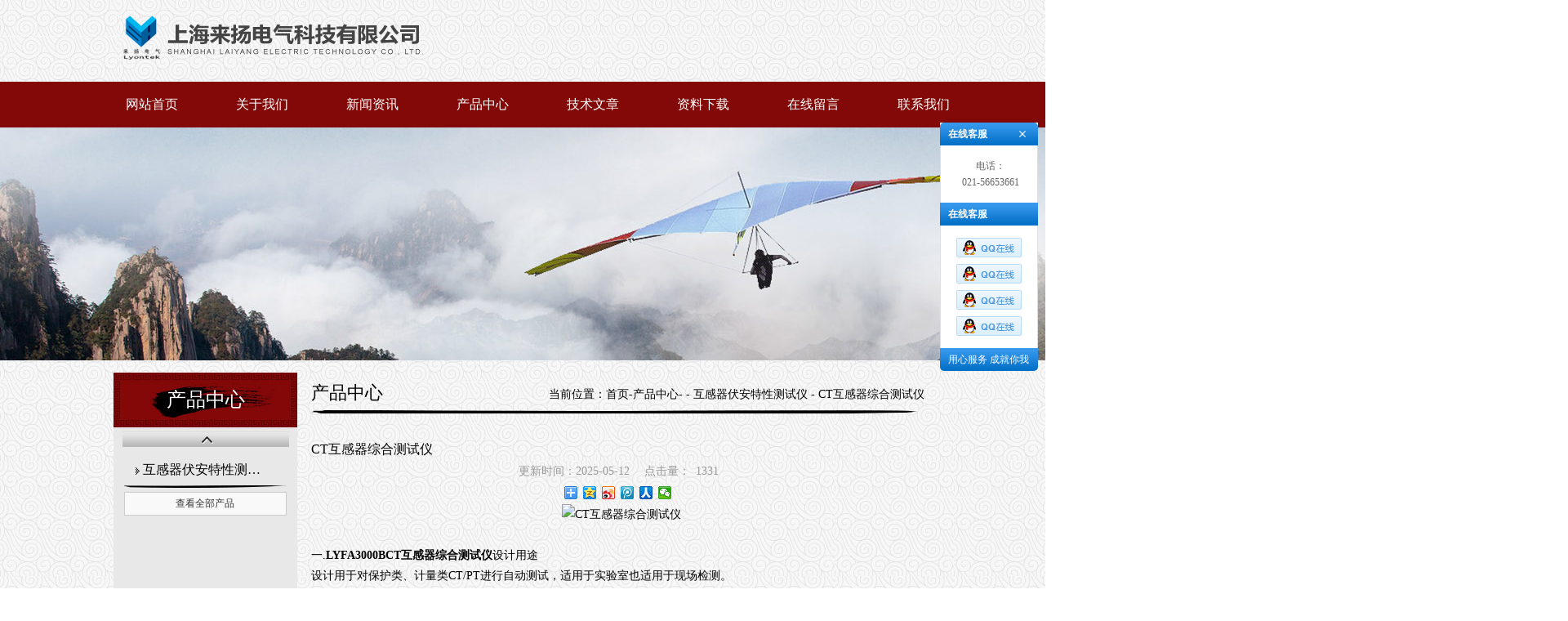

--- FILE ---
content_type: text/html; charset=utf-8
request_url: http://www.shly1817.com/Products-32925165.html
body_size: 17682
content:
<!DOCTYPE html PUBLIC "-//W3C//DTD XHTML 1.0 Transitional//EN" "http://www.w3.org/TR/xhtml1/DTD/xhtml1-transitional.dtd">
<html xmlns="http://www.w3.org/1999/xhtml">
<head>
<meta http-equiv="Content-Type" content="text/html; charset=utf-8">
<TITLE>CT互感器综合测试仪LYFA3000B-上海来扬电气科技有限公司</TITLE>
<META NAME="Keywords" CONTENT="CT互感器综合测试仪">
<META NAME="Description" CONTENT="上海来扬电气科技有限公司所提供的LYFA3000BCT互感器综合测试仪质量可靠、规格齐全,上海来扬电气科技有限公司不仅具有专业的技术水平,更有良好的售后服务和优质的解决方案,欢迎您来电咨询此产品具体参数及价格等详细信息！">
<script src="/ajax/common.ashx" type="text/javascript"></script>
<script src="/ajax/NewPersonalStyle.Classes.SendMSG,NewPersonalStyle.ashx" type="text/javascript"></script>
<script src="/js/videoback.js" type="text/javascript"></script>
<link rel="stylesheet" type="text/css" href="/skins/354707/css/child_cart.css">
<link rel="stylesheet" type="text/css" href="/skins/354707/css/child_atm.css">
<link rel="stylesheet" type="text/css" href="/skins/354707/css/master.css">
<link rel="stylesheet" type="text/css" href="/skins/354707/css/subpage.css">
<script type="text/javascript" src="/skins/354707/js/jquery.pack.js"></script>
<script type="text/javascript" src="/skins/354707/js/jquery.SuperSlide.js"></script>
<script type="text/javascript" src="/skins/354707/js/lihe.js"></script>
<link rel="stylesheet" type="text/css" href="/skins/354707/css/child_page.css">
<script type="text/javascript" src="/skins/354707/js/zoom.js"></script>
<link rel="stylesheet" type="text/css" href="/skins/354707/css/share_style0_16.css">
<script type="text/javascript" src="/skins/354707/js/share.js"></script>
<script type="application/ld+json">
{
"@context": "https://ziyuan.baidu.com/contexts/cambrian.jsonld",
"@id": "http://www.shly1817.com/Products-32925165.html",
"title": "CT互感器综合测试仪LYFA3000B",
"pubDate": "2019-10-10T13:31:47",
"upDate": "2025-05-12T18:14:09"
    }</script>
<script type="text/javascript" src="/ajax/common.ashx"></script>
<script src="/ajax/NewPersonalStyle.Classes.SendMSG,NewPersonalStyle.ashx" type="text/javascript"></script>
<script type="text/javascript">
var viewNames = "";
var cookieArr = document.cookie.match(new RegExp("ViewNames" + "=[_0-9]*", "gi"));
if (cookieArr != null && cookieArr.length > 0) {
   var cookieVal = cookieArr[0].split("=");
    if (cookieVal[0] == "ViewNames") {
        viewNames = unescape(cookieVal[1]);
    }
}
if (viewNames == "") {
    var exp = new Date();
    exp.setTime(exp.getTime() + 7 * 24 * 60 * 60 * 1000);
    viewNames = new Date().valueOf() + "_" + Math.round(Math.random() * 1000 + 1000);
    document.cookie = "ViewNames" + "=" + escape(viewNames) + "; expires" + "=" + exp.toGMTString();
}
SendMSG.ToSaveViewLog("32925165", "ProductsInfo",viewNames, function() {});
</script>
<script language="javaScript" src="/js/JSChat.js"></script><script language="javaScript">function ChatBoxClickGXH() { DoChatBoxClickGXH('https://chat.chem17.com',356792) }</script><script>!window.jQuery && document.write('<script src="https://public.mtnets.com/Plugins/jQuery/2.2.4/jquery-2.2.4.min.js" integrity="sha384-rY/jv8mMhqDabXSo+UCggqKtdmBfd3qC2/KvyTDNQ6PcUJXaxK1tMepoQda4g5vB" crossorigin="anonymous">'+'</scr'+'ipt>');</script><script type="text/javascript" src="https://chat.chem17.com/chat/KFCenterBox/354707"></script><script type="text/javascript" src="https://chat.chem17.com/chat/KFLeftBox/354707"></script><script>
(function(){
var bp = document.createElement('script');
var curProtocol = window.location.protocol.split(':')[0];
if (curProtocol === 'https') {
bp.src = 'https://zz.bdstatic.com/linksubmit/push.js';
}
else {
bp.src = 'http://push.zhanzhang.baidu.com/push.js';
}
var s = document.getElementsByTagName("script")[0];
s.parentNode.insertBefore(bp, s);
})();
</script>
</head>
<body>
<div class="header">
	<div class="header">

		<div class="h_mid_c">
			<div class="h_mid">
				<div class="logo">
						<a href="/" title="上海来扬电气科技有限公司">
						<img src="/skins/354707/images/logo.png" alt="上海来扬电气科技有限公司">
					</a>
                   
				</div>
        
				
			</div>
            <div class="c"></div>
		</div>
		<!-- logo 搜索 end-->
		<!-- 导航 -->
		<div class="nav_c">
			<div class="nav">
				<ul>
                    <li><a href="/" title="网站首页">网站首页</a></li>
                    <li><a href="/aboutus.html" title="关于我们">关于我们</a></li>
                    <li><a href="/news.html" title="新闻资讯">新闻资讯</a></li>
                    <li><a href="/products.html" title="产品中心">产品中心</a></li>
                    <li><a href="/article.html" title="技术文章">技术文章</a></li>
                    <li><a href="/down.html" title="资料下载">资料下载</a></li>
                    <li><a href="/order.html" title="在线留言">在线留言</a></li>
                    <li><a href="/contact.html" title="联系我们">联系我们</a></li>		
				</ul>
			</div>
		</div>
		<!-- 导航 end-->
	</div>
<script src="https://www.chem17.com/mystat.aspx?u=shlydqkj06"></script>
	<!-- banner -->
		<div class="child_top"><img src="/skins/354707/images/ny_banner.jpg"  width="1920" height="285"></div>   
	<!-- banner -->

	<div class="main_c">
		<div class="main" id="content" style="height:auto;">
			<!-- 左侧部分 -->
				<div class="sp_left" id="contentLeft">
					<!-- nav -->

    <div class="con1-left">
        <p class="left-title1">产品中心</p>
        <a href="javascript:;" title="" class="class_up"></a>
        <div class="con1_class">
            <ul id="left-type">
               
                <li id="20"><a href="/ParentList-1510978.html" title="互感器伏安特性测试仪">互感器伏安特性测试仪</a>
                <ul >
		    
			 </ul>		
                
                </li>
                 
                <div class="pro_button"><a href="/products.html">查看全部产品</a></div>
            </ul>
        </div>
        <a href="javascript:;" title="" class="class_down"></a>
    </div>					<!-- nav end-->
					<!-- 优惠活动 -->
					<div class="sub_youhui sub_common">
    <div class="sub_common_title">
        <h2>专业知识</h2>
    </div>
    <div class="sub_youhui_content">
        
        <div class="syl_list sub_common_padding">
            <ul>
                 
                <li>
                    <a href="/Article-4290981.html" title="如何选择合适的互感器现场测试仪">如何选择合适的互感器现场测试仪</a>
                </li>
                 
                <li>
                    <a href="/Article-4279091.html" title="上海来扬电气“LY803微机继电保护测试仪”出厂测试现场">上海来扬电气“LY803微机继电保护测试仪”出厂测试现场</a>
                </li>
                 
                <li>
                    <a href="/Article-4274753.html" title="电调标准产品“电流互感器测试仪”快速高精度的测试能力">电调标准产品“电流互感器测试仪”快速高精度的测试能力</a>
                </li>
                
            </ul>
        </div>
    </div>
</div>
					<!-- 优惠活动 end-->
                    
                                      
					<!-- 联系我们 -->
                    <div class="sub_content sub_common">
    <div class="sub_common_title">
        <h2>联系我们</h2>
    </div>
    <!--<p class="fy_ltname">咨询热线</p>
    <span class="fyltel">+86-0000-96877</span>-->
    <div class="sub_content_list sub_common_padding">
    联系人：雍承 <br>
电话：021-56774665
        地址：上海市静安区汶水路8号（导航科技园） <br>
        邮编：200072 <br>
    </div>
</div>
					<!-- 联系我们 end-->
				</div>
			<!-- 左侧部分 end-->
			<!-- 内容部分 -->
				<div class="sp_content" id="contentRight">
					<div class="content_com_title">
						<h2>产品中心</h2>
						<div class="bread">
							当前位置：<a href="/" title="首页">首页</a>-<a href="/products.html" title="产品中心">产品中心</a>- - <a href="/ParentList-1510978.html">互感器伏安特性测试仪</a> - CT互感器综合测试仪
            </div>
					</div>
					<div class="content">
						
<div class="view">
                    
            <h1 class="view-title">CT互感器综合测试仪</h1>
            <div class="view-date">
                <span>更新时间：2025-05-12</span>
                <span>点击量：<span id="clicksArea">1331</span></span>
            </div>                    
            <div class="bdsharebuttonbox view-share bdshare-button-style0-16" data-bd-bind="1477881613671">
                <a href="javascript:;" class="bds_more" data-cmd="more"></a>
                <a href="javascript:;" class="bds_qzone" data-cmd="qzone" title="分享到QQ空间"></a>
                <a href="javascript:;" class="bds_tsina" data-cmd="tsina" title="分享到新浪微博"></a>
                <a href="javascript:;" class="bds_tqq" data-cmd="tqq" title="分享到腾讯微博"></a>
                <a href="javascript:;" class="bds_renren" data-cmd="renren" title="分享到人人网"></a>
                <a href="javascript:;" class="bds_weixin" data-cmd="weixin" title="分享到微信"></a>
            </div>
                    
                                       	  <center><img src="http://img68.chem17.com/gxhpic_11d41307ef/dc0620ef491df177c8302ce21bbeead19497cc49997685d37a6878ce27e2cd2de508a7b5e4a29a01.png" alt="CT互感器综合测试仪"></center>             
                    
                    　<p><span style="font-size:14px"><img alt="" src="https://img71.chem17.com/gxhpic_11d41307ef/4448be7ada874d047303335eea5d89914ff25cb90020f594f9a8c972e7ae763b27301310368c3d12.png" style="height:416px; width:600px" /></span></p><p><span style="font-size:14px"><span style="font-family:宋体">一</span>.</span><strong>LYFA3000B<strong>CT互感器综合测试仪</strong></strong><span style="font-size:14px"><span style="font-family:宋体">设计用途</span></span></p><p><span style="font-size:14px"><span style="font-family:宋体">设计用于对保护类、计量类</span>CT/PT<span style="font-family:宋体">进行自动测试，适用于实验室也适用于现场检测。</span></span></p><p><span style="font-size:14px"><span style="font-family:宋体">二</span>.</span><strong>LYFA3000B<strong>CT互感器综合测试仪</strong></strong><span style="font-size:14px"><span style="font-family:宋体">参考标准</span></span></p><p><span style="font-size:14px">GB 1207-2006<span style="font-family:宋体">、</span>GB 1208-2006</span></p><p><span style="font-size:14px"><span style="font-family:宋体">三</span>.<span style="font-family:宋体">主要特征</span></span></p><p><span style="font-size:14px">&bull;&nbsp;<span style="font-family:宋体">支持检测</span>CT<span style="font-family:宋体">和</span>PT</span></p><p><span style="font-size:14px">&bull;&nbsp;<span style="font-family:宋体">满足</span>&nbsp;GB1207<span style="font-family:宋体">、</span>GB1208<span style="font-family:宋体">等规程要求</span>.</span></p><p><span style="font-size:14px"><span style="font-family:宋体">无需外接其它辅助设备，即可完成所有检测项目</span>.</span></p><p><span style="font-size:14px">&bull;&nbsp;<span style="font-family:宋体">自带微型快速打印机、可直接现场打印测试结果</span>.</span></p><p><span style="font-size:14px">&bull;&nbsp;<span style="font-family:宋体">操作简便，带有智能提示，使用户更易上手操作。</span>.</span></p><p><span style="font-size:14px">&bull;&nbsp;<span style="font-family:宋体">大屏幕液晶，图形化显示接口</span>.</span></p><p><span style="font-size:14px">&bull;&nbsp;<span style="font-family:宋体">按规程自动给出</span>CT/PT<span style="font-family:宋体">（励磁）拐点值</span>.</span></p><p><span style="font-size:14px">&bull;&nbsp;<span style="font-family:宋体">自动给出</span>5%<span style="font-family:宋体">和</span>10%<span style="font-family:宋体">误差曲线</span>.</span></p><p><span style="font-size:14px">&bull;&nbsp;<span style="font-family:宋体">可保存</span>3000<span style="font-family:宋体">组测试资料，掉电后不丢失</span>.</span></p><p><span style="font-size:14px">&bull;&nbsp;<span style="font-family:宋体">支持</span>U<span style="font-family:宋体">盘转存资料，可以通过标准的</span>PC<span style="font-family:宋体">进行读取，并生成</span>WORD<span style="font-family:宋体">报告</span>.</span></p><p><span style="font-size:14px">&bull;&nbsp;<span style="font-family:宋体">小巧轻便&le;</span>22Kg<span style="font-family:宋体">，非常利于现场测试</span>.</span></p><p><span style="font-size:14px"><span style="font-family:宋体">四．测试仪主要测试功能：（见表</span>1<span style="font-family:宋体">）</span></span></p><table align="left" border="1" cellpadding="0" cellspacing="0" style="border-collapse:collapse; border:none; margin-left:6.75pt; margin-right:6.75pt"><tbody><tr><td style="height:19px; vertical-align:top; width:258px"><p style="margin-left:46.1pt"><span style="font-size:14px">CT<span style="font-family:宋体">（保护类、计量类）</span></span></p></td><td style="height:19px; vertical-align:top; width:227px"><p style="margin-left:46.1pt"><span style="font-size:14px">PT</span></p></td></tr><tr><td style="height:19px; vertical-align:top; width:258px"><p style="margin-left:46.1pt"><span style="font-size:14px">&bull;&nbsp;<span style="font-family:宋体">伏安特性（励磁特性）曲线</span></span></p></td><td style="height:19px; vertical-align:top; width:227px"><p style="margin-left:46.1pt"><span style="font-size:14px">&bull;&nbsp;<span style="font-family:宋体">伏安特性（励磁特性）曲线</span></span></p></td></tr><tr><td style="height:19px; vertical-align:top; width:258px"><p style="margin-left:46.1pt"><span style="font-size:14px">&bull;&nbsp;<span style="font-family:宋体">自动给出拐点值</span></span></p></td><td style="height:19px; vertical-align:top; width:227px"><p style="margin-left:46.1pt"><span style="font-size:14px">&bull;&nbsp;<span style="font-family:宋体">自动给出拐点值</span></span></p></td></tr><tr><td style="height:19px; vertical-align:top; width:258px"><p style="margin-left:46.1pt"><span style="font-size:14px">&bull;&nbsp;<span style="font-family:宋体">自动给出</span>5%<span style="font-family:宋体">和</span>10%<span style="font-family:宋体">的误差曲线</span></span></p></td><td style="height:19px; vertical-align:top; width:227px"><p style="margin-left:46.1pt"><span style="font-size:14px">&bull;&nbsp;<span style="font-family:宋体">变比测量</span></span></p></td></tr><tr><td style="height:19px; vertical-align:top; width:258px"><p style="margin-left:46.1pt"><span style="font-size:14px">&bull;&nbsp;<span style="font-family:宋体">变比测量（电压法电流法兼容）</span></span></p></td><td style="height:19px; vertical-align:top; width:227px"><p style="margin-left:46.1pt"><span style="font-size:14px">&bull;&nbsp;<span style="font-family:宋体">极性判断</span></span></p></td></tr><tr><td style="height:19px; vertical-align:top; width:258px"><p style="margin-left:46.1pt"><span style="font-size:14px">&bull;&nbsp;<span style="font-family:宋体">比差测量</span></span></p></td><td style="height:19px; vertical-align:top; width:227px"><p style="margin-left:46.1pt"><span style="font-size:14px">&bull;&nbsp;<span style="font-family:宋体">比差测量</span></span></p></td></tr><tr><td style="height:19px; vertical-align:top; width:258px"><p style="margin-left:46.1pt"><span style="font-size:14px">&bull;&nbsp;<span style="font-family:宋体">相位（角差）测量</span></span></p></td><td style="height:19px; vertical-align:top; width:227px"><p style="margin-left:46.1pt"><span style="font-size:14px">&bull;&nbsp;<span style="font-family:宋体">相位（角差）测量</span></span></p></td></tr><tr><td style="height:19px; vertical-align:top; width:258px"><p style="margin-left:46.1pt"><span style="font-size:14px">&bull;&nbsp;<span style="font-family:宋体">极性判断</span></span></p></td><td style="height:19px; vertical-align:top; width:227px"><p style="margin-left:46.1pt"><span style="font-size:14px">&bull;&nbsp;<span style="font-family:宋体">交流耐压测试</span></span></p></td></tr><tr><td style="height:19px; vertical-align:top; width:258px"><p style="margin-left:46.1pt"><span style="font-size:14px">&bull;&nbsp;<span style="font-family:宋体">一次通流测试</span></span></p></td><td style="height:19px; vertical-align:top; width:227px"><p style="margin-left:46.1pt"><span style="font-size:14px">&bull;&nbsp;<span style="font-family:宋体">二次负荷测试</span></span></p></td></tr><tr><td style="height:19px; vertical-align:top; width:258px"><p style="margin-left:46.1pt"><span style="font-size:14px">&bull;&nbsp;<span style="font-family:宋体">交流耐压测试</span></span></p></td><td style="height:19px; vertical-align:top; width:227px"><p style="margin-left:46.1pt"><span style="font-size:14px">&bull;&nbsp;<span style="font-family:宋体">二次绕组测试</span></span></p></td></tr><tr><td style="height:19px; vertical-align:top; width:258px"><p style="margin-left:46.1pt"><span style="font-size:14px">&bull;&nbsp;<span style="font-family:宋体">二次负荷测试</span></span></p></td><td style="height:19px; vertical-align:top; width:227px"><p style="margin-left:46.1pt"><span style="font-size:14px">&bull;&nbsp;<span style="font-family:宋体">铁心退磁</span></span></p></td></tr><tr><td style="height:19px; vertical-align:top; width:258px"><p style="margin-left:46.1pt"><span style="font-size:14px">&bull;<span style="font-family:宋体">二次绕组测试</span></span></p></td><td style="height:19px; vertical-align:top; width:227px"><p style="margin-left:46.1pt">&nbsp;</p></td></tr><tr><td style="height:19px; vertical-align:top; width:258px"><p style="margin-left:46.1pt"><span style="font-size:14px">&bull;&nbsp;<span style="font-family:宋体">铁心退磁</span></span></p></td><td style="height:19px; vertical-align:top; width:227px"><p style="margin-left:46.1pt">&nbsp;</p><p style="margin-left:46.1pt">&nbsp;</p><p style="margin-left:46.1pt">&nbsp;</p><p style="margin-left:46.1pt">&nbsp;</p><p style="margin-left:46.1pt">&nbsp;</p></td></tr></tbody></table><p style="margin-left:46.1pt">&nbsp;</p><p style="margin-left:46.1pt">&nbsp;</p><p style="margin-left:46.1pt">&nbsp;</p><p style="margin-left:46.1pt">&nbsp;</p><p style="margin-left:46.1pt">&nbsp;</p><p style="margin-left:46.1pt">&nbsp;</p><p style="margin-left:46.1pt">&nbsp;</p><p style="margin-left:46.1pt">&nbsp;</p><p style="margin-left:46.1pt">&nbsp;</p><p style="margin-left:46.1pt">&nbsp;</p><p style="margin-left:46.1pt">&nbsp;</p><p style="margin-left:46.1pt">&nbsp;</p><p style="margin-left:46.1pt">&nbsp;</p><p style="margin-left:46.1pt">&nbsp;</p><p style="margin-left:46.1pt">&nbsp;</p><p style="margin-left:46.1pt">&nbsp;</p><p style="margin-left:46.1pt">&nbsp;</p><p style="margin-left:46.1pt">&nbsp;</p><p style="margin-left:46.1pt">&nbsp;</p><p style="margin-left:46.1pt">&nbsp;</p><p style="margin-left:46.1pt">&nbsp;</p><p style="margin-left:46.1pt">&nbsp;</p><p style="margin-left:46.1pt">&nbsp;</p><p style="margin-left:46.1pt">&nbsp;</p><p style="margin-left:46.1pt"><span style="font-size:14px"><span style="font-family:宋体">表</span>1</span></p><p><span style="font-size:14px"><span style="font-family:宋体">五</span>.&nbsp;<span style="font-family:宋体">测试仪主要技术参数：</span>&nbsp;<span style="font-family:宋体">（见表</span>2<span style="font-family:宋体">）</span></span></p><table align="left" border="1" cellpadding="0" cellspacing="0" style="border-collapse:collapse; border:none; margin-left:6.75pt; margin-right:6.75pt; width:508px"><tbody><tr><td colspan="2" style="height:11px; vertical-align:top; width:164px"><p style="margin-left:46.1pt"><span style="font-size:14px"><span style="font-family:宋体">项</span>&nbsp;&nbsp;&nbsp;&nbsp;<span style="font-family:宋体">目</span></span></p></td><td style="height:11px; vertical-align:top; width:342px"><p style="margin-left:46.1pt"><span style="font-size:14px"><span style="font-family:宋体">参</span>&nbsp;&nbsp;&nbsp;&nbsp;<span style="font-family:宋体">数</span></span></p></td></tr><tr><td colspan="2" style="height:6px; vertical-align:top; width:164px"><p style="margin-left:46.1pt"><span style="font-size:14px"><span style="font-family:宋体">工作电源</span></span></p></td><td style="height:6px; vertical-align:top; width:342px"><p style="margin-left:46.1pt"><span style="font-size:14px">AC220V<span style="font-family:宋体">&plusmn;</span>10%&nbsp;<span style="font-family:宋体">、</span>50Hz</span></p></td></tr><tr><td colspan="2" style="height:10px; vertical-align:top; width:164px"><p style="margin-left:46.1pt"><span style="font-size:14px"><span style="font-family:宋体">设备输出</span></span></p></td><td style="height:10px; vertical-align:top; width:342px"><p style="margin-left:46.1pt"><span style="font-size:14px">0<span style="font-family:宋体">～</span>2500Vrms<span style="font-family:宋体">，</span>&nbsp;5Arms<span style="font-family:宋体">（</span>20A<span style="font-family:宋体">峰值）</span></span></p><p style="margin-left:46.1pt"><span style="font-size:14px"><span style="font-family:宋体">注：</span>0<span style="font-family:宋体">～</span>5A<span style="font-family:宋体">为真实值，大于</span>5A<span style="font-family:宋体">～</span>20A<span style="font-family:宋体">为计算值</span></span></p></td></tr><tr><td colspan="2" style="height:10px; vertical-align:top; width:164px"><p style="margin-left:46.1pt"><span style="font-size:14px"><span style="font-family:宋体">大电流输出</span></span></p></td><td style="height:10px; vertical-align:top; width:342px"><p style="margin-left:46.1pt"><span style="font-size:14px">0<span style="font-family:宋体">～</span>600A</span></p></td></tr><tr><td colspan="2" style="height:10px; vertical-align:top; width:164px"><p style="margin-left:46.1pt"><span style="font-size:14px"><span style="font-family:宋体">励磁精度</span></span></p></td><td style="height:10px; vertical-align:top; width:342px"><p style="margin-left:46.1pt"><span style="font-size:14px"><span style="font-family:宋体">&le;</span>0.5%<span style="font-family:宋体">（</span>0.2%*<span style="font-family:宋体">读数</span>+0.3%*<span style="font-family:宋体">量程）</span></span></p></td></tr><tr><td rowspan="2" style="height:13px; vertical-align:top; width:88px"><p style="margin-left:46.1pt"><span style="font-size:14px"><span style="font-family:宋体">二次绕组</span></span></p><p style="margin-left:46.1pt"><span style="font-size:14px"><span style="font-family:宋体">电阻测量</span></span></p></td><td style="height:13px; vertical-align:top; width:75px"><p style="margin-left:46.1pt"><span style="font-size:14px"><span style="font-family:宋体">范围</span></span></p></td><td style="height:13px; vertical-align:top; width:342px"><p style="margin-left:46.1pt"><span style="font-size:14px">0.1<span style="font-family:宋体">～</span>300<span style="font-family:宋体">&Omega;</span></span></p></td></tr><tr><td style="height:4px; vertical-align:top; width:75px"><p style="margin-left:46.1pt"><span style="font-size:14px"><span style="font-family:宋体">精度</span></span></p></td><td style="height:4px; vertical-align:top; width:342px"><p style="margin-left:46.1pt"><span style="font-size:14px"><span style="font-family:宋体">&le;</span>0.5%<span style="font-family:宋体">（</span>0.2%*<span style="font-family:宋体">读数</span>+0.3%*<span style="font-family:宋体">量程）</span></span></p></td></tr><tr><td rowspan="2" style="height:28px; vertical-align:top; width:88px"><p style="margin-left:46.1pt"><span style="font-size:14px"><span style="font-family:宋体">二次实际</span></span></p><p style="margin-left:46.1pt"><span style="font-size:14px"><span style="font-family:宋体">负荷测量</span></span></p></td><td style="height:28px; vertical-align:top; width:75px"><p style="margin-left:46.1pt"><span style="font-size:14px"><span style="font-family:宋体">范围</span></span></p></td><td style="height:28px; vertical-align:top; width:342px"><p style="margin-left:46.1pt"><span style="font-size:14px">5<span style="font-family:宋体">～</span>500VA</span></p></td></tr><tr><td style="height:24px; vertical-align:top; width:75px"><p style="margin-left:46.1pt"><span style="font-size:14px"><span style="font-family:宋体">精度</span></span></p></td><td style="height:24px; vertical-align:top; width:342px"><p style="margin-left:46.1pt"><span style="font-size:14px"><span style="font-family:宋体">&le;</span>0.5%<span style="font-family:宋体">（</span>0.2%*<span style="font-family:宋体">读数</span>+0.3%*<span style="font-family:宋体">量程）&plusmn;</span>0.1VA</span></p></td></tr><tr><td rowspan="2" style="height:25px; vertical-align:top; width:88px"><p style="margin-left:46.1pt"><span style="font-size:14px"><span style="font-family:宋体">相位测量</span></span></p><p style="margin-left:46.1pt"><span style="font-size:14px"><span style="font-family:宋体">（角差）</span></span></p></td><td style="height:25px; vertical-align:top; width:75px"><p style="margin-left:46.1pt"><span style="font-size:14px"><span style="font-family:宋体">精度</span></span></p></td><td style="height:25px; vertical-align:top; width:342px"><p style="margin-left:46.1pt"><span style="font-size:14px">4min</span></p></td></tr><tr><td style="height:26px; vertical-align:top; width:75px"><p style="margin-left:46.1pt"><span style="font-size:14px"><span style="font-family:宋体">分辨率</span></span></p></td><td style="height:26px; vertical-align:top; width:342px"><p style="margin-left:46.1pt"><span style="font-size:14px">0.1min</span></p></td></tr><tr><td style="height:26px; vertical-align:top; width:88px"><p style="margin-left:46.1pt"><span style="font-size:14px"><span style="font-family:宋体">比差</span></span></p></td><td style="height:26px; vertical-align:top; width:75px"><p style="margin-left:46.1pt"><span style="font-size:14px"><span style="font-family:宋体">精度</span></span></p></td><td style="height:26px; vertical-align:top; width:342px"><p style="margin-left:46.1pt"><span style="font-size:14px">0.05%</span></p></td></tr><tr><td rowspan="2" style="height:26px; vertical-align:top; width:88px"><p style="margin-left:46.1pt"><span style="font-size:14px">CT</span></p><p style="margin-left:46.1pt"><span style="font-size:14px"><span style="font-family:宋体">变比测量</span></span></p></td><td style="height:26px; vertical-align:top; width:75px"><p style="margin-left:46.1pt"><span style="font-size:14px"><span style="font-family:宋体">范围</span></span></p></td><td style="height:26px; vertical-align:top; width:342px"><p style="margin-left:46.1pt"><span style="font-size:14px"><span style="font-family:宋体">&le;</span>25000A/5A<span style="font-family:宋体">（</span>5000A/1A<span style="font-family:宋体">）</span></span></p></td></tr><tr><td style="height:26px; vertical-align:top; width:75px"><p style="margin-left:46.1pt"><span style="font-size:14px"><span style="font-family:宋体">精度</span></span></p></td><td style="height:26px; vertical-align:top; width:342px"><p style="margin-left:46.1pt"><span style="font-size:14px"><span style="font-family:宋体">&le;</span>0.5%</span></p></td></tr><tr><td rowspan="2" style="height:26px; vertical-align:top; width:88px"><p style="margin-left:46.1pt"><span style="font-size:14px">PT</span></p><p style="margin-left:46.1pt"><span style="font-size:14px"><span style="font-family:宋体">变比测量</span></span></p></td><td style="height:26px; vertical-align:top; width:75px"><p style="margin-left:46.1pt"><span style="font-size:14px"><span style="font-family:宋体">范围</span></span></p></td><td style="height:26px; vertical-align:top; width:342px"><p style="margin-left:46.1pt"><span style="font-size:14px"><span style="font-family:宋体">&le;</span>500KV</span></p></td></tr><tr><td style="height:25px; vertical-align:top; width:75px"><p style="margin-left:46.1pt"><span style="font-size:14px"><span style="font-family:宋体">精度</span></span></p></td><td style="height:25px; vertical-align:top; width:342px"><p style="margin-left:46.1pt"><span style="font-size:14px"><span style="font-family:宋体">&le;</span>0.5%</span></p></td></tr><tr><td colspan="2" style="height:10px; vertical-align:top; width:164px"><p style="margin-left:46.1pt"><span style="font-size:14px"><span style="font-family:宋体">工作环境</span></span></p></td><td style="height:10px; vertical-align:top; width:342px"><p style="margin-left:46.1pt"><span style="font-size:14px"><span style="font-family:宋体">温度：－</span>10<span style="font-family:宋体">℃</span>&nbsp;<span style="font-family:宋体">～</span>&nbsp;40<span style="font-family:宋体">℃</span><span style="font-family:宋体">，湿度：&le;</span>90%<span style="font-family:宋体">，海拔高度：&le;</span>1000m</span></p></td></tr><tr><td colspan="2" style="height:10px; vertical-align:top; width:164px"><p style="margin-left:46.1pt"><span style="font-size:14px"><span style="font-family:宋体">尺寸、重量</span></span></p></td><td style="height:10px; vertical-align:top; width:342px"><p style="margin-left:46.1pt"><span style="font-size:14px"><span style="font-family:宋体">尺寸：</span>410mm &times; 260mm &times; 340mm&nbsp;<span style="font-family:宋体">，</span>&nbsp;&nbsp;<span style="font-family:宋体">重量：&le;</span>22Kg</span></p></td></tr></tbody></table><p>&nbsp;</p><p>&nbsp;</p><p style="margin-left:46.1pt">&nbsp;</p><p style="margin-left:46.1pt">&nbsp;</p><p style="margin-left:46.1pt">&nbsp;</p><p style="margin-left:46.1pt">&nbsp;</p><p style="margin-left:46.1pt">&nbsp;</p><p style="margin-left:46.1pt">&nbsp;</p><p style="margin-left:46.1pt">&nbsp;</p><p style="margin-left:46.1pt">&nbsp;</p><p style="margin-left:46.1pt">&nbsp;</p><p style="margin-left:46.1pt">&nbsp;</p><p style="margin-left:46.1pt">&nbsp;</p><p style="margin-left:46.1pt">&nbsp;</p><p style="margin-left:46.1pt">&nbsp;</p><p style="margin-left:46.1pt">&nbsp;</p><p style="margin-left:46.1pt">&nbsp;</p><p style="margin-left:46.1pt">&nbsp;</p><p style="margin-left:46.1pt">&nbsp;</p><p style="margin-left:46.1pt">&nbsp;</p><p style="margin-left:46.1pt">&nbsp;</p><p style="margin-left:46.1pt">&nbsp;</p><p style="margin-left:46.1pt">&nbsp;</p><p style="margin-left:46.1pt">&nbsp;</p><p style="margin-left:46.1pt">&nbsp;</p><p style="margin-left:46.1pt">&nbsp;</p><p style="margin-left:46.1pt">&nbsp;</p><p style="margin-left:46.1pt">&nbsp;</p><p style="margin-left:46.1pt">&nbsp;</p><p style="margin-left:46.1pt">&nbsp;</p><p style="margin-left:46.1pt">&nbsp;</p><p style="margin-left:46.1pt">&nbsp;</p><p style="margin-left:46.1pt">&nbsp;</p><p style="margin-left:46.1pt">&nbsp;</p><p style="margin-left:46.1pt">&nbsp;</p><p style="margin-left:46.1pt">&nbsp;</p><p style="margin-left:46.1pt">&nbsp;</p><p style="margin-left:46.1pt"><span style="font-size:14px"><span style="font-family:宋体">表</span>2</span></p><p><span style="font-size:14px">5.1<span style="font-family:宋体">．工作条件要求</span></span></p><p><span style="font-size:14px"><span style="font-family:宋体">输入电压</span>&nbsp;220Vac<span style="font-family:宋体">&plusmn;</span>10%<span style="font-family:宋体">、额定频率</span>&nbsp;50Hz<span style="font-family:宋体">；</span></span></p><p><span style="font-size:14px"><span style="font-family:宋体">测试仪应该由带有保护接地的电源插座供电。如果保护地的连接有问题，或者电源没有对地的隔离连接，仍然可以使用测试仪，但是我们不保证安全；</span></span></p><p><span style="font-size:14px"><span style="font-family:宋体">参数对应的环境温度是</span>23<span style="font-family:宋体">℃&plusmn;</span>5<span style="font-family:宋体">℃；</span></span></p><p><span style="font-size:14px"><span style="font-family:宋体">保证值在出厂校验后一年内有效。、</span></span></p><p><span style="font-size:14px"><span style="font-family:宋体">六</span>.&nbsp;<span style="font-family:宋体">产品硬件结构</span></span></p><p><span style="font-size:14px">6.1<span style="font-family:宋体">．面板结构</span>:&nbsp;<span style="font-family:宋体">（图</span>1<span style="font-family:宋体">）</span></span></p><p><span style="font-size:14px"><img alt="" src="https://img71.chem17.com/gxhpic_11d41307ef/4448be7ada874d047303335eea5d89916e68a0832988abd80c6455be64c8344a02a8cbbb7bcfdb05.png" style="height:328px; width:471px" /></span></p><p><span style="font-size:14px"><span style="font-family:宋体">图</span>1</span></p><p><span style="font-size:14px">6.2<span style="font-family:宋体">．面板注释：</span></span></p><p><span style="font-size:14px">1&nbsp;<span style="font-family:宋体">&mdash;&mdash;</span>&nbsp;<span style="font-family:宋体">设备接地端子</span></span></p><p><span style="font-size:14px">2&nbsp;<span style="font-family:宋体">&mdash;&mdash;</span>U<span style="font-family:宋体">盘转存口</span></span></p><p><span style="font-size:14px">3&nbsp;<span style="font-family:宋体">&mdash;&mdash;打印机</span></span></p><p><span style="font-size:14px">4&nbsp;<span style="font-family:宋体">&mdash;&mdash;液晶显示器</span></span></p><p><span style="font-size:14px">5&nbsp;<span style="font-family:宋体">&mdash;&mdash;过流保护（功率）开关</span></span></p><p><span style="font-size:14px">6&nbsp;<span style="font-family:宋体">&mdash;&mdash;主机电源开关</span></span></p><p><span style="font-size:14px">7&nbsp;<span style="font-family:宋体">&mdash;&mdash;</span>P1<span style="font-family:宋体">、</span>P2<span style="font-family:宋体">：</span>CT<span style="font-family:宋体">变比</span>/<span style="font-family:宋体">极性试验时，大电流输出端口</span></span></p><p><span style="font-size:14px">8&nbsp;<span style="font-family:宋体">&mdash;&mdash;</span>S1<span style="font-family:宋体">、</span>S2<span style="font-family:宋体">：</span>CT<span style="font-family:宋体">变比</span>/<span style="font-family:宋体">极性试验时，二次侧接入端口</span></span></p><p><span style="font-size:14px">9&nbsp;<span style="font-family:宋体">&mdash;&mdash;</span>K1<span style="font-family:宋体">、</span>K2<span style="font-family:宋体">：</span>CT/PT<span style="font-family:宋体">励磁（伏安）特性试验时，电压输出端口，</span><span style="font-family:宋体">电压法</span>CT<span style="font-family:宋体">变比</span>/<span style="font-family:宋体">极性试验时，二次接入端</span></span></p><p><span style="font-size:14px">10&nbsp;<span style="font-family:宋体">&mdash;&mdash;</span>A<span style="font-family:宋体">、</span>X&nbsp;<span style="font-family:宋体">：</span>PT<span style="font-family:宋体">变比</span>/<span style="font-family:宋体">极性时，一次侧接入端口</span></span></p><p><span style="font-size:14px">11&nbsp;<span style="font-family:宋体">&mdash;&mdash;</span>a<span style="font-family:宋体">、</span>x&nbsp;<span style="font-family:宋体">：</span>PT<span style="font-family:宋体">变比</span>/<span style="font-family:宋体">极性时，二次侧接入端口</span></span></p><p><span style="font-size:14px">12&nbsp;<span style="font-family:宋体">&mdash;&mdash;</span>L1<span style="font-family:宋体">、</span>L2<span style="font-family:宋体">：电压法</span>CT<span style="font-family:宋体">变比</span>/<span style="font-family:宋体">极性试验时，一次接入端</span></span></p><p><span style="font-size:14px">13&nbsp;<span style="font-family:宋体">&mdash;&mdash;</span>D1<span style="font-family:宋体">、</span>D2&nbsp;<span style="font-family:宋体">：二次直阻测试</span></span></p><p><span style="font-size:14px">14&nbsp;<span style="font-family:宋体">&mdash;&mdash;主机电源插座</span></span></p><p><span style="font-size:14px"><span style="font-family:宋体">七</span>.<span style="font-family:宋体">操作方式及主界面介绍</span></span></p><p><span style="font-size:14px">7.1<span style="font-family:宋体">、主菜单</span>&nbsp;<span style="font-family:宋体">（见图</span>2<span style="font-family:宋体">）</span></span></p><p><span style="font-size:14px"><span style="font-family:宋体">开机之后默认进入</span>CT<span style="font-family:宋体">测试，</span>CT<span style="font-family:宋体">测试主菜单共有&ldquo;励磁&rdquo;、&ldquo;负荷&rdquo;、&ldquo;直阻&rdquo;、&ldquo;变比极性&rdquo;、&ldquo;角差比差&rdquo;、&ldquo;交流耐压&rdquo;、&ldquo;一次通流&rdquo;</span>&nbsp;<span style="font-family:宋体">、&ldquo;数据查询&rdquo;、&ldquo;系统设置&rdquo;</span>&nbsp;<span style="font-family:宋体">、&ldquo;</span>PT<span style="font-family:宋体">&rdquo;</span>10<span style="font-family:宋体">种选项。</span></span></p><p><span style="font-size:14px">PT<span style="font-family:宋体">测试主菜单共有&ldquo;励磁&rdquo;、&ldquo;负荷&rdquo;、&ldquo;直阻&rdquo;、&ldquo;变比极性&rdquo;、&ldquo;角差比差&rdquo;、&ldquo;交流耐压&rdquo;、&ldquo;数据查询&rdquo;</span>&nbsp;<span style="font-family:宋体">、&ldquo;</span>CT<span style="font-family:宋体">&rdquo;</span>8<span style="font-family:宋体">种选项。</span></span></p><p><span style="font-size:14px"><img alt="" src="https://img70.chem17.com/gxhpic_11d41307ef/4448be7ada874d047303335eea5d8991e3e890ac6990f2c95503fe3f7ae913f9f413f2e25e699264.png" style="height:486px; width:373px" /></span></p><p><span style="font-size:14px"><span style="font-family:宋体">八</span>.CT<span style="font-family:宋体">测试</span></span></p><p><span style="font-size:14px">CT<span style="font-family:宋体">励磁（伏安）特性测试</span></span></p><p><span style="font-size:14px"><span style="font-family:宋体">在</span>CT<span style="font-family:宋体">主界面中，点击&ldquo;伏安特性&rdquo;</span>&nbsp;<span style="font-family:宋体">选项后，即进入测试界面如图</span>4<span style="font-family:宋体">。</span></span></p><p><span style="font-size:14px"><span style="font-family:宋体">（</span>1<span style="font-family:宋体">）、参数设置：</span></span></p><p><span style="font-size:14px"><span style="font-family:宋体">励磁电流：设置范围（</span>0&mdash;20A<span style="font-family:宋体">）为仪器输出的高设置电流，如果实验中电流达到设定值，将会自动停止升流，以免损坏设备。通常电流设置值大于等于</span>1A<span style="font-family:宋体">，就可以测试到拐点值。</span></span></p><p><span style="font-size:14px"><span style="font-family:宋体">励磁电压：设置范围（</span>0&mdash;2500V<span style="font-family:宋体">）为仪器输出的高设置电压，通常电压设置值稍大于拐点电压，这样可以使曲线显示的比例更加协调，电压设置过高，曲线贴近</span>Y<span style="font-family:宋体">轴，电压设置过低，曲线贴近</span>X<span style="font-family:宋体">轴。如果实验中电压达到设定值，将会自动停止升压，以免损坏设备。</span></span></p><p><span style="font-size:14px"><span style="font-family:宋体">（</span>2<span style="font-family:宋体">）、试验：</span></span></p><p><span style="font-size:14px"><span style="font-family:宋体">接线图见界面，测试仪的</span>K1<span style="font-family:宋体">、</span>K2<span style="font-family:宋体">为电压输出端，试验时将</span>K1<span style="font-family:宋体">、</span>K2<span style="font-family:宋体">分别接互感器的</span>S1<span style="font-family:宋体">、</span>S2<span style="font-family:宋体">（互感器的所有端子的连线都应断开）。检查接线无误后，合上功率开关，选择&ldquo;开始&rdquo;选项，即开始测试。</span>&nbsp; &nbsp; &nbsp; &nbsp; &nbsp; &nbsp; &nbsp; &nbsp;</span></p><p><span style="font-size:14px"><span style="font-family:宋体">试验时，上方白色状态栏会有提示&ldquo;正在测试&rdquo;，测试仪开始自动升压、升流，当测试仪检测完毕后，试验结束并描绘出伏安特性曲线图。</span></span></p><p><span style="font-size:14px"><span style="font-family:宋体">注意：图</span>4<span style="font-family:宋体">中&ldquo;校准&rdquo;功能：主要用于查看设备输出电压电流值，不用于互感器功能测试，详情见附录一。</span>&nbsp;</span></p><p><span style="font-size:14px"><img alt="" src="https://img69.chem17.com/gxhpic_11d41307ef/4448be7ada874d047303335eea5d89918c2d0b4fd08145bfc7d6f73ee1a81597771a9f8c47ea55e9.png" style="height:204px; width:338px" /></span></p><p><span style="font-size:14px"><span style="font-family:宋体">图</span>4<span style="font-family:宋体">，</span>CT<span style="font-family:宋体">励磁特性测试界面</span>&nbsp; &nbsp; &nbsp; &nbsp; &nbsp; &nbsp; &nbsp; &nbsp; &nbsp; &nbsp;</span></p><p><span style="font-size:14px"><img alt="" src="https://img71.chem17.com/gxhpic_11d41307ef/4448be7ada874d047303335eea5d8991eae4f01c26562811ab6b9440b32b6825a454b934a8614e8e.png" style="height:228px; width:347px" /></span></p><p><span style="font-size:14px">2<span style="font-family:宋体">）、伏安特性（励磁）测试结果操作说明</span><span style="font-family:宋体">试验结束后，显示出伏安特性测试曲线及数据（见图</span>5<span style="font-family:宋体">）。该界面上各操作功能如下：</span></span></p><p><span style="font-size:14px"><span style="font-family:宋体">打</span>&nbsp;&nbsp;&nbsp;&nbsp;<span style="font-family:宋体">印：点击&ldquo;打印&rdquo;后，先后打印伏安特性（励磁）曲线、数据，方便用户做报告用。同时减少更换打印纸的频率，节省时间，提高效率。</span>&nbsp; &nbsp; &nbsp; &nbsp; &nbsp; &nbsp; &nbsp; &nbsp; &nbsp; &nbsp; &nbsp; &nbsp; &nbsp; &nbsp; &nbsp; &nbsp; &nbsp; &nbsp; &nbsp;&nbsp;</span></p><p><span style="font-size:14px"><span style="font-family:宋体">励磁数据：点击&ldquo;上页&rdquo;</span>&nbsp;<span style="font-family:宋体">、&ldquo;下页&rdquo;即可实现数据的上下翻。</span></span></p><p><span style="font-size:14px"><span style="font-family:宋体">保</span>&nbsp;&nbsp;&nbsp;&nbsp;<span style="font-family:宋体">存：点击&ldquo;保存&rdquo;选项，按下即可将当前所测数据保存，保存成功后，状态栏显示&ldquo;保存完毕&rdquo;。并且可在数据查询菜单中进行查看。</span></span></p><p><span style="font-size:14px"><span style="font-family:宋体">误差曲线：点击&ldquo;误差曲线&rdquo;选定后，屏上将显示伏安特性试验的误差曲线的设置，设定参数后，选择</span>5%<span style="font-family:宋体">或</span>10%<span style="font-family:宋体">误差曲线即计算出的误差曲线。</span></span></p><p><span style="font-size:14px"><span style="font-family:宋体">自定义打印：程序会按照表格中的</span>10<span style="font-family:宋体">个电流值进行打印。</span></span></p><p><span style="font-size:14px"><span style="font-family:宋体">以下四项为误差曲线计算时的设置项：</span></span></p><p><span style="font-size:14px"><span style="font-family:宋体">额定负荷</span>&nbsp;<span style="font-family:宋体">：</span>CT<span style="font-family:宋体">二次侧额定负荷。</span>&nbsp;&nbsp;</span></p><p><span style="font-size:14px"><span style="font-family:宋体">额定二次</span>&nbsp;<span style="font-family:宋体">：</span>CT<span style="font-family:宋体">的二次侧额定电流</span></span></p><p><span style="font-size:14px">ALF&nbsp;<span style="font-family:宋体">：准确限值系数，如：被测</span>CT<span style="font-family:宋体">铭牌为&ldquo;</span>5P10<span style="font-family:宋体">&rdquo;</span><span style="font-family:宋体">，&ldquo;</span>10<span style="font-family:宋体">&rdquo;即为限制系数。</span></span></p><p><span style="font-size:14px">5%&nbsp;<span style="font-family:宋体">：自动计算出</span>5%<span style="font-family:宋体">误差曲线数据并显示误差曲线。</span></span></p><p><span style="font-size:14px">10%&nbsp;<span style="font-family:宋体">：自动计算出</span>10%<span style="font-family:宋体">误差曲线数据并显示误差曲线。</span></span></p><p><span style="font-size:14px">CT<span style="font-family:宋体">变比极性试验</span></span></p><p><span style="font-size:14px"><img alt="" src="https://img71.chem17.com/gxhpic_11d41307ef/4448be7ada874d047303335eea5d89913bd31059d09f0d58d4a23c6e750a504704267b23481f8b64.png" style="height:225px; width:377px" /></span></p><p><span style="font-size:14px"><span style="font-family:宋体">进入</span>CT<span style="font-family:宋体">变比极性菜单后首先选择测试方式，对于套管</span>CT<span style="font-family:宋体">，或者一次阻抗过大无法升电流来测量变比时，或接线位置过高不便携带沉重的电流线连接时，请选择电压法。</span></span></p><p><span style="font-size:14px">1<span style="font-family:宋体">：电流法变比极性测试。</span></span></p><p><span style="font-size:14px">1<span style="font-family:宋体">）参数设置：</span></span></p><p><span style="font-size:14px"><span style="font-family:宋体">进入测试界面见图</span>6<span style="font-family:宋体">。</span></span></p><p><span style="font-size:14px"><span style="font-family:宋体">一次侧测试电流：</span>&nbsp;0&nbsp;<span style="font-family:宋体">～</span>600A<span style="font-family:宋体">，测试仪</span>P1<span style="font-family:宋体">、</span>P2<span style="font-family:宋体">端子输出的大电流；</span></span></p><p><span style="font-size:14px"><span style="font-family:宋体">二次侧额定电流：</span>&nbsp;1A<span style="font-family:宋体">或</span>5A<span style="font-family:宋体">。</span></span></p><p><span style="font-size:14px">2<span style="font-family:宋体">）试验：</span></span></p><p><span style="font-size:14px">CT<span style="font-family:宋体">一次侧接</span>P1<span style="font-family:宋体">、</span>P2<span style="font-family:宋体">，</span>CT<span style="font-family:宋体">二次侧接</span>S1<span style="font-family:宋体">、</span>S2<span style="font-family:宋体">，不检测的二次绕组要短接，设置二次侧额定电流及编号后，合上功率开关，选择&ldquo;开始&rdquo;选项，试验即开始。</span></span></p><p><span style="font-size:14px"><span style="font-family:宋体">上方白色状态栏会有提示&ldquo;正在测试&rdquo;，直至试验完毕退出自动测试界面，或按下</span>&rdquo;<span style="font-family:宋体">停止</span>&rdquo;<span style="font-family:宋体">人为中止试验，装置测试完毕后会自动停止试验，试验完成后，即显示变比极性测试结果。可以选择</span>&nbsp;<span style="font-family:宋体">&ldquo;保存&rdquo;</span>&nbsp;<span style="font-family:宋体">、&ldquo;打印&rdquo;及&ldquo;返回&rdquo;选项进行下一步操作。</span></span></p><p><span style="font-size:14px"><span style="font-family:宋体">仪器本身的同色端子为同相端，即</span>P1<span style="font-family:宋体">接</span>CT<span style="font-family:宋体">的</span>P1<span style="font-family:宋体">，</span>S1<span style="font-family:宋体">接</span>CT<span style="font-family:宋体">的</span>S1<span style="font-family:宋体">时，极性的测试结果为减极性。</span></span></p><p><span style="font-size:14px"><img alt="" src="https://img71.chem17.com/gxhpic_11d41307ef/4448be7ada874d047303335eea5d899199e658e66f2271012c270c50d86160231f24dea9cbedf5f5.png" style="height:234px; width:338px" /></span></p><p><span style="font-size:14px">2<span style="font-family:宋体">：电压法变比极性测试。</span></span></p><p><span style="font-size:14px">1<span style="font-family:宋体">）参数设置：</span></span></p><p><span style="font-size:14px"><span style="font-family:宋体">在</span>CT<span style="font-family:宋体">主界面中，选择&ldquo;变比极性&rdquo;后，进入测试界面见图</span>7<span style="font-family:宋体">，设置</span><span style="font-family:宋体">二次侧额定电流：</span>&nbsp;1A<span style="font-family:宋体">或</span>5A<span style="font-family:宋体">。</span></span></p><p><span style="font-size:14px">2<span style="font-family:宋体">）试验：</span></span></p><p><span style="font-size:14px">CT<span style="font-family:宋体">一次侧接</span>L1<span style="font-family:宋体">、</span>L2<span style="font-family:宋体">，</span>CT<span style="font-family:宋体">二次侧接</span>K1<span style="font-family:宋体">、</span>K2<span style="font-family:宋体">，不检测的二次绕组不用短接，设置二次侧额定电流及编号后，合上功率开关，选择&ldquo;开始&rdquo;选项，试验即开始。</span></span></p><p><span style="font-size:14px"><img alt="" src="https://img71.chem17.com/gxhpic_11d41307ef/4448be7ada874d047303335eea5d8991cd0f8b837963947a583cff8b95a9d4d4b06a4139b8cefb7a.png" style="height:230px; width:341px" /></span></p><p><span style="font-size:14px">8.3<span style="font-family:宋体">、</span>CT<span style="font-family:宋体">角差比差试验</span></span></p><p><span style="font-size:14px">&nbsp; &nbsp;CT<span style="font-family:宋体">角差比差测试同变比极性测试一样，可选择电流法或电压法两种测试方式。</span></span></p><p><span style="font-size:14px">1<span style="font-family:宋体">）参数设置：</span></span></p><p><span style="font-size:14px"><span style="font-family:宋体">在</span>CT<span style="font-family:宋体">主界面中，选择&ldquo;角差比差&rdquo;后，进入测试界面（图</span>8<span style="font-family:宋体">），（注：应参照互感器铭牌上的实际额定变比值设定）</span></span></p><p><span style="font-size:14px"><span style="font-family:宋体">额定一次：</span>CT<span style="font-family:宋体">的一次额定电流：</span>0<span style="font-family:宋体">～</span>25000A</span></p><p><span style="font-size:14px"><span style="font-family:宋体">额定二次：</span>&nbsp;5A/1A<span style="font-family:宋体">。</span></span></p><p><span style="font-size:14px"><span style="font-family:宋体">额定负荷：互感器容量。</span></span></p><p><span style="font-size:14px"><span style="font-family:宋体">实际负荷：根据额定负载的设定，可自动计算满载与轻载两种状态值（轻载为满载的</span>25<span style="font-family:宋体">％）。</span></span></p><p><span style="font-size:14px">2<span style="font-family:宋体">）试验：</span></span></p><p><span style="font-size:14px">CT<span style="font-family:宋体">一次侧接</span>P1<span style="font-family:宋体">、</span>P2<span style="font-family:宋体">，</span>CT<span style="font-family:宋体">二次侧接</span>S1<span style="font-family:宋体">、</span>S2<span style="font-family:宋体">。设置参数并检查接线无误后，合上功率开关，选择&ldquo;开始&rdquo;选项，试验即开始。</span></span></p><p><span style="font-size:14px"><span style="font-family:宋体">试验过程中通过按下控制器可终止试验，测试完毕后自动计算出一次侧与二次侧的相位角差，实际测的变比值与用户设定的额定变比的百分比差。可以选择</span>&nbsp;<span style="font-family:宋体">&ldquo;保存&rdquo;</span>&nbsp;<span style="font-family:宋体">、&ldquo;打印&rdquo;及&ldquo;退出&rdquo;选项进行下一步操作。、</span></span></p><p><span style="font-size:14px"><img alt="" src="https://img71.chem17.com/gxhpic_11d41307ef/4448be7ada874d047303335eea5d899195e570d44bd1fd17575a576aeeb0d62adb4c8751df29cb43.png" style="height:258px; width:344px" /></span></p><p><span style="font-size:14px">5<span style="font-family:宋体">、</span>CT<span style="font-family:宋体">二次回路试验</span>&nbsp;&nbsp;</span></p><p><span style="font-size:14px">1<span style="font-family:宋体">）参数设置：</span></span></p><p><span style="font-size:14px"><span style="font-family:宋体">在</span>CT<span style="font-family:宋体">主界面中，选择&ldquo;二次回路&rdquo;后，进入测试界面（图</span>9<span style="font-family:宋体">），</span><span style="font-family:宋体">设置好设定电流值：</span>0<span style="font-family:宋体">～</span>600A<span style="font-family:宋体">。</span></span></p><p><span style="font-size:14px">2<span style="font-family:宋体">）试验：</span></span></p><p><span style="font-size:14px">CT<span style="font-family:宋体">一次侧接</span>P1<span style="font-family:宋体">、</span>P2<span style="font-family:宋体">，</span>CT<span style="font-family:宋体">二次侧接二次负载。设置好通流电流后，合上功率开关，点击&ldquo;开始&rdquo;选项，，试验即开始，电流保持时间以进度条显示</span>(0<span style="font-family:宋体">～</span>200A:<span style="font-family:宋体">保持</span>10<span style="font-family:宋体">分钟；大于</span>200A<span style="font-family:宋体">～</span>300A<span style="font-family:宋体">：保持</span>2<span style="font-family:宋体">分钟</span>;<span style="font-family:宋体">大于</span>300A<span style="font-family:宋体">：保持</span>3<span style="font-family:宋体">秒钟</span>)<span style="font-family:宋体">。</span></span></p><p><span style="font-size:14px"><img alt="" src="https://img68.chem17.com/gxhpic_11d41307ef/4448be7ada874d047303335eea5d89917d250207db912a025ce54cb000ff19a3beaf401849160076.png" style="height:241px; width:338px" /></span></p><p><span style="font-size:14px">CT<span style="font-family:宋体">交流耐压试验</span></span></p><p><span style="font-size:14px">1<span style="font-family:宋体">）参数设置：　</span></span></p><p><span style="font-size:14px"><span style="font-family:宋体">在</span>CT<span style="font-family:宋体">主界面中，选择&ldquo;交流耐压&rdquo;后，进入测试界面（图</span>10<span style="font-family:宋体">），</span><span style="font-family:宋体">设置好设定电压值：</span>0<span style="font-family:宋体">～</span>2500V<span style="font-family:宋体">。</span></span></p><p><span style="font-size:14px">2<span style="font-family:宋体">）实验：</span></span></p><p><span style="font-size:14px"><span style="font-family:宋体">被测</span>CT<span style="font-family:宋体">二次侧短接与测试仪电压输出口</span>K2<span style="font-family:宋体">连接，电压输出口另一端</span>K1<span style="font-family:宋体">连接互感器外壳。检查接线完成后，合上功率开关，选择</span>&nbsp;<span style="font-family:宋体">&ldquo;开始&rdquo;选项，按下即开始升压，电压保持时间默认为</span>1<span style="font-family:宋体">分钟，测试过程中，仪器内部对互感器二次绕组与外壳之间的漏电流实时检测，如果发现电流迅速增加，将会自动回零，页面会显示&ldquo;不合格&rdquo;。</span></span></p><p><span style="font-size:14px"><img alt="" src="https://img69.chem17.com/gxhpic_11d41307ef/4448be7ada874d047303335eea5d8991e29d0420d6f1559f8bb60aac640acc53734620551b6d1e5b.png" style="height:248px; width:337px" /></span></p><p><span style="font-size:14px">7<span style="font-family:宋体">、</span>CT<span style="font-family:宋体">负荷试验</span></span></p><p><span style="font-size:14px"><span style="font-family:宋体">参数设置：　</span></span></p><p><span style="font-size:14px"><span style="font-family:宋体">在</span>CT<span style="font-family:宋体">测试主界面中，选择进入&ldquo;二次负荷&rdquo;试验界面（如图</span>11<span style="font-family:宋体">），</span><span style="font-family:宋体">设置二次侧额定电流：</span>&nbsp;1A<span style="font-family:宋体">或</span>5A。<span style="font-family:宋体">线电阻：只在测试负载箱时使用（按照负载箱铭牌设定）</span></span></p><p><span style="font-size:14px"><span style="font-family:宋体">试验：　</span></span></p><p><span style="font-size:14px"><span style="font-family:宋体">测试仪的</span>K1<span style="font-family:宋体">、</span>K2<span style="font-family:宋体">为电压输出端，将被测负荷（负载）接测试仪的</span>K1<span style="font-family:宋体">、</span>K2<span style="font-family:宋体">端，检查接线无误后，选择&ldquo;开始&rdquo;即开始试验，试验完成后，即显示负荷性测试结果，可以选择</span>&nbsp;<span style="font-family:宋体">&ldquo;保存&rdquo;</span>&nbsp;<span style="font-family:宋体">、&ldquo;打印&rdquo;及&ldquo;退出&rdquo;选项进行下一步操作。</span></span></p><p><span style="font-size:14px"><img alt="" src="https://img70.chem17.com/gxhpic_11d41307ef/4448be7ada874d047303335eea5d89918eacc5ede685704d7838aab2600baa7fe0ab22c41074b9cc.png" style="height:251px; width:341px" /></span></p><p><span style="font-size:14px">8<span style="font-family:宋体">、直阻测试：</span>&nbsp; &nbsp; &nbsp; &nbsp; &nbsp; &nbsp; &nbsp; &nbsp; &nbsp;&nbsp;</span></p><p><span style="font-size:14px">1<span style="font-family:宋体">）、校零：</span></span></p><p><span style="font-size:14px">&nbsp; &nbsp;<span style="font-family:宋体">在</span>CT<span style="font-family:宋体">测试主界面中，选择进入&ldquo;直流电阻&rdquo;试验界面（如图</span>12<span style="font-family:宋体">），试验前应先对测试用导线进行校零，在</span>CT<span style="font-family:宋体">主界面显示菜单上选中</span>&nbsp;<span style="font-family:宋体">直流电阻</span><span style="font-family:宋体">测试项，进入直阻测试界面并选择&ldquo;校零&rdquo;</span>,&nbsp;<span style="font-family:宋体">校零前将测试导线的线夹对接（测试线短接），然后进行校零，校零完成后，界面提示&ldquo;校零完毕&rdquo;。</span></span></p><p><span style="font-size:14px">2<span style="font-family:宋体">）、试验：</span></span></p><p><span style="font-size:14px"><span style="font-family:宋体">校零结束后，参照图</span>24<span style="font-family:宋体">接好测试线，测试仪的</span>D1<span style="font-family:宋体">、</span>D2<span style="font-family:宋体">接被测绕组，选中</span>&nbsp;<span style="font-family:宋体">&ldquo;开始&rdquo;</span>&nbsp;<span style="font-family:宋体">键即开始测试，试验完成后，即显示直阻测试结果，可以选择</span>&nbsp;<span style="font-family:宋体">&ldquo;保存&rdquo;</span>&nbsp;<span style="font-family:宋体">、&ldquo;打印&rdquo;及&ldquo;返回&rdquo;选项进行下一步操作。</span></span></p><p><span style="font-size:14px"><img alt="" src="https://img70.chem17.com/gxhpic_11d41307ef/4448be7ada874d047303335eea5d8991a8c754a72757878dcd468ad872e748b8f9147eb20d80680e.png" style="height:242px; width:342px" /></span></p><p><span style="font-size:14px">9.PT<span style="font-family:宋体">测试</span></span></p><p><span style="font-size:14px"><img alt="" src="https://img70.chem17.com/gxhpic_11d41307ef/4448be7ada874d047303335eea5d8991dabb3cdc9b312334069e9d932940c943acf169eb89445644.png" style="height:37px; width:46px" />1<span style="font-family:宋体">、</span>PT<span style="font-family:宋体">励磁特性测试</span></span></p><p><span style="font-size:14px">1)<span style="font-family:宋体">、参数设置</span></span></p><p><span style="font-size:14px"><span style="font-family:宋体">在</span>PT<span style="font-family:宋体">测试主界面中，选择进入&ldquo;伏安特性&rdquo;试验界面（如图</span>13<span style="font-family:宋体">），</span></span></p><p><span style="font-size:14px"><span style="font-family:宋体">励磁电流（</span>0<span style="font-family:宋体">～</span>20A<span style="font-family:宋体">）：输出电流为仪器输出的高设置电流，如果试验中电流达到设定值，将会自动停止升流。通常</span>1A<span style="font-family:宋体">即可测试出拐点值。</span></span></p><p><span style="font-size:14px"><span style="font-family:宋体">励磁电压：</span>100V<span style="font-family:宋体">、</span>100/<span style="font-family:宋体">&radic;</span>3<span style="font-family:宋体">、</span>100/3<span style="font-family:宋体">、</span>150V<span style="font-family:宋体">、</span>220V<span style="font-family:宋体">、</span>350V<span style="font-family:宋体">。</span></span></p><p><span style="font-size:14px">2<span style="font-family:宋体">）、试验：</span></span></p><p><span style="font-size:14px"><span style="font-family:宋体">测试仪的为电压输出端，试验时将</span>K1<span style="font-family:宋体">、</span>K2<span style="font-family:宋体">分别接互感器的</span>a<span style="font-family:宋体">、</span>x&nbsp;<span style="font-family:宋体">，电压互感器的一次绕组的零位端接地。检查接线无误后，合上功率开关，选择&ldquo;开始&rdquo;</span>&nbsp;<span style="font-family:宋体">选项后，即开始测试。</span>&nbsp; &nbsp; &nbsp; &nbsp; &nbsp; &nbsp; &nbsp; &nbsp;&nbsp;</span></p><p><span style="font-size:14px"><span style="font-family:宋体">试验时，上方白色状态栏会有提示&ldquo;正在测试&rdquo;，测试仪开始自动升压、升流，当测试仪检测完毕后，试验结束并描绘出伏安特性曲线图。</span></span></p><p><span style="font-size:14px"><img alt="" src="https://img71.chem17.com/gxhpic_11d41307ef/4448be7ada874d047303335eea5d8991de7a01869a8729c03c895fba90633dcae84817b5fe7502db.png" style="height:246px; width:340px" /></span></p><p><span style="font-size:14px">3<span style="font-family:宋体">）、</span>PT<span style="font-family:宋体">（励磁）测试结果操作说明</span></span></p><p><span style="font-size:14px"><span style="font-family:宋体">请参考</span>CT<span style="font-family:宋体">测试结果说明</span></span></p><p><span style="font-size:14px">2<span style="font-family:宋体">、</span>PT<span style="font-family:宋体">变比极性试验</span></span></p><p><span style="font-size:14px">1<span style="font-family:宋体">）参数设置：测试界面见图</span>15<span style="font-family:宋体">。</span></span></p><p><span style="font-size:14px"><span style="font-family:宋体">一次：</span>0<span style="font-family:宋体">～</span>2500V<span style="font-family:宋体">。</span></span></p><p><span style="font-size:14px"><span style="font-family:宋体">二次：</span>100V<span style="font-family:宋体">、</span>100/<span style="font-family:宋体">&radic;</span>3<span style="font-family:宋体">、</span>100/3<span style="font-family:宋体">、</span>150V<span style="font-family:宋体">、</span>220V<span style="font-family:宋体">。</span></span></p><p><span style="font-size:14px">2<span style="font-family:宋体">）开始试验：</span></span></p><p><span style="font-size:14px">PT<span style="font-family:宋体">一次侧接</span>A<span style="font-family:宋体">、</span>X<span style="font-family:宋体">，</span>PT<span style="font-family:宋体">二次侧接</span>a<span style="font-family:宋体">、</span>x<span style="font-family:宋体">。设置二次侧额定电压及编号后，合上功率开关，选择</span>&nbsp;<span style="font-family:宋体">&ldquo;开始&rdquo;选项，按下控制器，试验即开始。</span></span></p><p><span style="font-size:14px"><span style="font-family:宋体">上方白色状态栏会有提示&ldquo;正在测试&rdquo;，直至试验完毕退出测试界面，或按下控制器人为中止试验，试验完成后，即显示变比极性测试结果。可以选择</span>&nbsp;<span style="font-family:宋体">&ldquo;保存&rdquo;</span>&nbsp;<span style="font-family:宋体">、&ldquo;打印&rdquo;及&ldquo;退出&rdquo;选项进行下一步操作。</span></span></p><p><span style="font-size:14px"><span style="font-family:宋体">仪器本身的同色端子为同相端，即</span>A<span style="font-family:宋体">接</span>PT<span style="font-family:宋体">的</span>A<span style="font-family:宋体">，</span>X<span style="font-family:宋体">接</span>PT<span style="font-family:宋体">的</span>X<span style="font-family:宋体">时，极性的测试结果为减极性。</span></span></p><p><span style="font-size:14px"><img alt="" src="https://img71.chem17.com/gxhpic_11d41307ef/4448be7ada874d047303335eea5d899180dc0a9c7ae7b9bf3aafdf68b44d875015fcb8e386e5ab0f.png" style="height:233px; width:342px" /></span></p><p><span style="font-size:14px">3<span style="font-family:宋体">、</span>PT<span style="font-family:宋体">角差比差试验</span></span></p><p><span style="font-size:14px">1<span style="font-family:宋体">）参数设置：</span></span></p><p><span style="font-size:14px"><span style="font-family:宋体">在</span>PT<span style="font-family:宋体">测试主界面中，选择进入&ldquo;角差比差&rdquo;试验界面（如图</span>16<span style="font-family:宋体">），（注：应参照互感器铭牌上的实际额定变比值设定）</span></span></p><p><span style="font-size:14px"><span style="font-family:宋体">额定一次：</span>&nbsp;3<span style="font-family:宋体">～</span>500KV</span></p><p><span style="font-size:14px"><span style="font-family:宋体">额定二次：</span>&nbsp;100V<span style="font-family:宋体">、</span>100/<span style="font-family:宋体">&radic;</span>3<span style="font-family:宋体">、</span>100/3<span style="font-family:宋体">、</span>150V<span style="font-family:宋体">、</span>220V</span></p><p><span style="font-size:14px"><span style="font-family:宋体">额定负荷：互感器容量。</span></span></p><p><span style="font-size:14px"><span style="font-family:宋体">实际负荷：根据额定负载的设定，可自动计算满载与轻载两种状态值（轻载为满载的</span>25<span style="font-family:宋体">％）。</span></span></p><p><span style="font-size:14px">2<span style="font-family:宋体">）试验：</span></span></p><p><span style="font-size:14px">PT<span style="font-family:宋体">一次侧接</span>A<span style="font-family:宋体">、</span>X<span style="font-family:宋体">，</span>CT<span style="font-family:宋体">二次侧接</span>a<span style="font-family:宋体">、</span>x<span style="font-family:宋体">。设置参数后，选择&ldquo;开始&rdquo;选项，按下控制器，试验即开始。</span></span></p><p><span style="font-size:14px"><span style="font-family:宋体">试验过程中通过按下控制器可终止试验，测试完毕后自动计算出一次侧与二次侧的相位角差，实际测的变比值与用户设定的额定变比的百分比差。按下</span>&nbsp;<span style="font-family:宋体">&ldquo;打印&rdquo;即可打印出测试结果，</span>&nbsp;<span style="font-family:宋体">&ldquo;保存&rdquo;即可保存测试结果，</span>&nbsp;<span style="font-family:宋体">&ldquo;退出&rdquo;可返回至参数设置菜单。如果显示均为</span>9<span style="font-family:宋体">，则说明误差超出显示范围，请检查设定值。</span></span></p><p><span style="font-size:14px"><img alt="" src="https://img70.chem17.com/gxhpic_11d41307ef/4448be7ada874d047303335eea5d8991e341c018feaecdbb6793ff21a99a0f657c82139725267be7.png" style="height:229px; width:346px" /></span></p><p><span style="font-size:14px">5<span style="font-family:宋体">、</span>PT<span style="font-family:宋体">交流耐压试验</span></span></p><p><span style="font-size:14px">1<span style="font-family:宋体">）、参数设置：　</span></span></p><p><span style="font-size:14px"><span style="font-family:宋体">在</span>PT<span style="font-family:宋体">测试主界面中，选择进入&ldquo;交流耐压&rdquo;试验界面（如图</span>17<span style="font-family:宋体">），</span></span></p><p><span style="font-size:14px"><span style="font-family:宋体">设置好设定电压值：</span>0<span style="font-family:宋体">～</span>2500V<span style="font-family:宋体">。</span></span></p><p><span style="font-size:14px">2<span style="font-family:宋体">）、实验：</span></span></p><p><span style="font-size:14px"><span style="font-family:宋体">被测</span>PT<span style="font-family:宋体">二次侧短接与测试仪电压输出口</span>K2<span style="font-family:宋体">连接，电压输出口另一端</span>K1<span style="font-family:宋体">连接互感器外壳。检查接线完成后，合上功率开关，选择</span>&nbsp;<span style="font-family:宋体">&ldquo;开始&rdquo;选项，按下即开始升压，电压保持时间默认为</span>1<span style="font-family:宋体">分钟，测试过程中，仪器内部对互感器二次绕组与外壳之间的漏电流实时检测，如果发现电流迅速增加，将会自动回零，页面会显示测试异常。</span></span></p><p><span style="font-size:14px"><img alt="" src="https://img70.chem17.com/gxhpic_11d41307ef/4448be7ada874d047303335eea5d89916ade459d87e6aa3dea201b4759747d63017c69f29070c6f4.png" style="height:241px; width:339px" /></span></p><p><span style="font-size:14px">6<span style="font-family:宋体">、</span>PT<span style="font-family:宋体">负荷试验</span></span></p><p><span style="font-size:14px">1<span style="font-family:宋体">）、参数设置：　</span></span></p><p><span style="font-size:14px"><span style="font-family:宋体">在</span>PT<span style="font-family:宋体">测试主界面中，选择进入&ldquo;负荷&rdquo;试验界面（如图</span>18<span style="font-family:宋体">），</span></span></p><p><span style="font-size:14px"><span style="font-family:宋体">设置额定二次电压值：</span>100V<span style="font-family:宋体">、</span>100/<span style="font-family:宋体">&radic;</span>3<span style="font-family:宋体">、</span>100/3<span style="font-family:宋体">、</span>150V<span style="font-family:宋体">、</span>220V<span style="font-family:宋体">。</span></span></p><p><span style="font-size:14px">2<span style="font-family:宋体">）、试验：　</span></span></p><p><span style="font-size:14px"><span style="font-family:宋体">测试仪的</span>K1<span style="font-family:宋体">、</span>K2<span style="font-family:宋体">为电压输出端，参照图</span>35<span style="font-family:宋体">进行接线，将被测负荷（负载）接测试仪的</span>K1<span style="font-family:宋体">、</span>K2<span style="font-family:宋体">端，检查接线无误后，合上功率开关，选择&ldquo;开始&rdquo;即开始试验，试验完成后，即显示负荷性测试结果，可以选择</span>&nbsp;<span style="font-family:宋体">&ldquo;保存&rdquo;</span>&nbsp;<span style="font-family:宋体">、&ldquo;打印&rdquo;及&ldquo;退出&rdquo;选项进行下一步操作。</span></span></p><p><span style="font-size:14px"><img alt="" src="https://img70.chem17.com/gxhpic_11d41307ef/4448be7ada874d047303335eea5d8991c3bfc375c35745098995fa22024d21c0fa7e5859bc9c7af9.png" style="height:240px; width:344px" /></span></p><p><span style="font-size:14px">7<span style="font-family:宋体">、直阻测试：</span>&nbsp; &nbsp; &nbsp; &nbsp; &nbsp; &nbsp; &nbsp; &nbsp; &nbsp;&nbsp;</span></p><p><span style="font-size:14px"><span style="font-family:宋体">请参照</span>CT<span style="font-family:宋体">直阻测试。</span></span></p><p><span style="font-size:14px"><span style="font-family:宋体">十</span>.<span style="font-family:宋体">数据查询</span></span></p><p><span style="font-size:14px"><span style="font-family:宋体">在</span>CT/PT<span style="font-family:宋体">测试主界面中，选择进入&ldquo;数据查询&rdquo;试验界面（如图</span>19<span style="font-family:宋体">），根据需要选择&ldquo;励磁&rdquo;、&ldquo;负荷&rdquo;、&ldquo;直阻&rdquo;、&ldquo;变比极性&rdquo;、&ldquo;角差比差&rdquo;、&ldquo;退出&rdquo;等测试选项，选定测试项目后，显示仪器中该项目下所保存的新的测试结果，可以选择</span>&nbsp;<span style="font-family:宋体">&ldquo;上页&rdquo;</span>&nbsp;<span style="font-family:宋体">、&ldquo;下页&rdquo;、&ldquo;转存&rdquo;、&ldquo;退出&rdquo;、&ldquo;清除&rdquo;选项进行相应操作。</span></span></p><p><span style="font-size:14px"><span style="font-family:宋体">转存时，插上</span>U<span style="font-family:宋体">盘至测试仪通讯口&ldquo;</span>USB<span style="font-family:宋体">&rdquo;，点击&ldquo;转存&rdquo;则会将当前页面下所显示的测试记录转存进入</span>U<span style="font-family:宋体">盘之中。每条记录所用时间约</span>2<span style="font-family:宋体">秒钟，转存结束后，界面提示&ldquo;转存完毕&rdquo;。</span></span></p><p><span style="font-size:14px"><img alt="" src="https://img69.chem17.com/gxhpic_11d41307ef/4448be7ada874d047303335eea5d899124b7a1965f6cf69610eb3b6e237859a68e8222aabee02c11.png" style="height:242px; width:343px" /></span></p><p><span style="font-size:14px"><span style="font-family:宋体">十一</span>.PC&nbsp;<span style="font-family:宋体">机操作软件使用说明</span></span></p><p><span style="font-size:14px"><span style="font-family:宋体">打开&ldquo;伏安特性&rdquo;文件夹，选择打开&ldquo;</span>VATeXing.exe<span style="font-family:宋体">&rdquo;</span></span></p><p><span style="font-size:14px"><span style="font-family:宋体">操作软件，如图</span>20<span style="font-family:宋体">即为上位机操作软件。</span></span></p><p><span style="font-size:14px">11.2&nbsp;&nbsp;<span style="font-family:宋体">在&ldquo;</span>VATeXing.exe<span style="font-family:宋体">&rdquo;操作软件中，下方选择互感器种类&ldquo;</span>CT<span style="font-family:宋体">&rdquo;或&ldquo;</span>PT<span style="font-family:宋体">&rdquo;，应用语言&ldquo;中文&rdquo;或&ldquo;英文&rdquo;。</span></span></p><p><span style="font-size:14px">11.3<span style="font-family:宋体">如需生成报告格式文件，必须载入试验结果数据，具体操作方法如下：</span></span></p><p><span style="font-size:14px">a<span style="font-family:宋体">）、将存储试验数据的</span>U<span style="font-family:宋体">盘连接至计算机。</span></span></p><p><span style="font-size:14px">b<span style="font-family:宋体">）、在图</span>20<span style="font-family:宋体">中选择打开&ldquo;选择文件&rdquo;，出现图</span>21<span style="font-family:宋体">操作窗口，在图</span>21<span style="font-family:宋体">中可根据需要载入所需文件。</span></span></p><p><span style="font-size:14px">c<span style="font-family:宋体">）、试验结果数据说明：以&ldquo;</span>A<span style="font-family:宋体">&rdquo;为开头的数据为励磁特性结果数据，以&ldquo;</span>B<span style="font-family:宋体">&rdquo;为开头的数据为变比极性结果数据，以&ldquo;</span>C<span style="font-family:宋体">&rdquo;为开头的数据为负荷结果数据，以&ldquo;</span>D<span style="font-family:宋体">&rdquo;为开头的数据为直阻结果数据。以&ldquo;</span>E<span style="font-family:宋体">&rdquo;为开头的数据为角差比差结果数据。</span></span></p><p><span style="font-size:14px">11.4&nbsp;<span style="font-family:宋体">载入数据结束后，选择&ldquo;确定&rdquo;出现图</span>22<span style="font-family:宋体">界面，在此界面右上方设置相应参数后，选择&ldquo;生成误差曲线&rdquo;则完成所有试验结果的载入。</span></span></p><p><span style="font-size:14px">11.5&nbsp;<span style="font-family:宋体">载入全部完成后，可根据需要选择&ldquo;保存&rdquo;或打印结果数据。</span></span></p><p><span style="font-size:14px">11.6&nbsp;&nbsp;<span style="font-family:宋体">选择&ldquo;保存&rdquo;选项，则以</span>WORD<span style="font-family:宋体">的形式显示结果如图</span>23<span style="font-family:宋体">。</span></span></p><p><span style="font-size:14px">11.7&nbsp;&nbsp;<span style="font-family:宋体">如需继续加载试验结果数据，请先清除上次载入的数据。</span></span></p><p><span style="font-size:14px"><img alt="" src="https://img71.chem17.com/gxhpic_11d41307ef/4448be7ada874d047303335eea5d89914226d12b37bca168cd96103d403689526cf911201c1694f3.png" style="height:395px; width:482px" /></span></p><p><span style="font-size:14px"><img alt="" src="https://img71.chem17.com/gxhpic_11d41307ef/4448be7ada874d047303335eea5d899132a56f6cf89d3c377da8f98d33bbd1413d722a5e7fd3e9ac.png" style="height:355px; width:473px" /></span></p><p><span style="font-size:14px"><img alt="" src="https://img70.chem17.com/gxhpic_11d41307ef/4448be7ada874d047303335eea5d899125fb3ddd1e549882924ac9f9fb00b4fedf087db7c295a638.png" style="height:395px; width:480px" /></span></p><p><span style="font-size:14px"><img alt="" src="https://img70.chem17.com/gxhpic_11d41307ef/4448be7ada874d047303335eea5d89913aeccddfa478ae3ff56a1da2d06a777722a5f6dbb4ac0664.png" style="height:392px; width:475px" /></span></p><p><span style="font-size:14px"><span style="font-family:宋体">图</span>23</span></p><p>&nbsp;</p><p><span style="font-size:14px"><span style="font-family:宋体">附</span>&nbsp;&nbsp;<span style="font-family:宋体">录</span></span></p><p><span style="font-size:14px"><span style="font-family:宋体">附录一、</span>&nbsp;<span style="font-family:宋体">&ldquo;校准&rdquo;测试方法（以</span>CT<span style="font-family:宋体">为例）</span></span></p><p><span style="font-size:14px"><img alt="" src="https://img71.chem17.com/gxhpic_11d41307ef/4448be7ada874d047303335eea5d8991ac19985a5a1a3f1cfe33d92168caec84bcd8933f260e2aa5.png" style="height:212px; width:514px" /></span></p><p><span style="font-size:14px">1<span style="font-family:宋体">）参数设置：</span></span></p><p><span style="font-size:14px"><span style="font-family:宋体">进入</span>CT<span style="font-family:宋体">&ldquo;励磁&rdquo;测试界面后，选择进入&ldquo;校准&rdquo;试验界面，设定好励磁电流值：</span>0.1A&nbsp;<span style="font-family:宋体">～</span>&nbsp;5A;<span style="font-family:宋体">励磁电压值：</span>1V<span style="font-family:宋体">～</span>2500V<span style="font-family:宋体">。</span></span></p><p><span style="font-size:14px">2<span style="font-family:宋体">）开始：</span></span></p><p><span style="font-size:14px"><span style="font-family:宋体">电压校准试验参照图</span>24<span style="font-family:宋体">进行接线；设置好被测电压后，合上功率开关，选择</span>&nbsp;<span style="font-family:宋体">&ldquo;开始&rdquo;选项，按下控制器，试验即开始，试验到达设定值后将保持输出电压</span>/<span style="font-family:宋体">电流值用于检测。</span></span></p><p><span style="font-size:14px"><span style="font-family:宋体">电流校准试验参照图</span>25<span style="font-family:宋体">进行接线，电压设定值略高于【电流设定值（</span>A<span style="font-family:宋体">）</span>*<span style="font-family:宋体">负载（&Omega;）】，设置好被测电流</span>/<span style="font-family:宋体">电压值后，合上功率开关，选择</span>&nbsp;<span style="font-family:宋体">&ldquo;开始&rdquo;选项，按下控制器，试验即开始，试验到达设定值后将保持输出电流</span>/<span style="font-family:宋体">电压值用于检测。</span></span></p><p><span style="font-size:14px"><span style="font-family:宋体">附录二、售后服务承诺</span>&nbsp;<span style="font-family:宋体">，本产品保修一年，终身维护。</span></span></p><p><span style="font-size:14px"><span style="font-family:宋体">附录三、误差曲线说明</span>&nbsp; &nbsp; &nbsp; &nbsp; &nbsp; &nbsp; &nbsp; &nbsp; &nbsp; &nbsp; &nbsp; &nbsp; &nbsp;&nbsp;</span></p><p><span style="font-size:14px"><span style="font-family:宋体">根据互感器二次侧的励磁电流和电压计算出的电流倍数（</span>M<span style="font-family:宋体">）与允许二次负荷（</span>ZII<span style="font-family:宋体">）之间的</span>5%<span style="font-family:宋体">、</span>10%<span style="font-family:宋体">误差曲线的数据中也可判断互感器保护绕组是否合格：</span></span></p><p><span style="font-size:14px">1<span style="font-family:宋体">）在接近理论电流倍数下所测量的实际负荷大于互感器铭牌上理论负荷值，说明该互感器合格如图</span>26<span style="font-family:宋体">数据说明；</span></span></p><p><span style="font-size:14px">2<span style="font-family:宋体">）在接近理论负荷下所测量的实际电流倍数大于互感器铭牌上的理论电流倍数</span>,<span style="font-family:宋体">也说明该互感器合格如图</span>26<span style="font-family:宋体">数据说明；</span></span></p><p><span style="font-size:14px"><span style="font-family:宋体">保护用电流互感器二次负荷应满足</span>5%<span style="font-family:宋体">误差曲线的要求，只要电流互感器二次实际负荷小于</span>5%<span style="font-family:宋体">误差曲线允许的负荷，在额定电流倍数下，合格的电流互感器的测量误差即在</span>5%<span style="font-family:宋体">以内。二次负荷越大，电流互感器铁心就越容易饱和，所允许的电流倍数就越小。因此，</span>5%<span style="font-family:宋体">误差曲线即</span>n/ZL<span style="font-family:宋体">曲线为图</span>9<span style="font-family:宋体">所示曲线。在图</span>26<span style="font-family:宋体">中例所示（所测保护用</span>CT<span style="font-family:宋体">为</span>5P10 20VA<span style="font-family:宋体">）：其中</span>5<span style="font-family:宋体">为准确级（误差极限为</span>5<span style="font-family:宋体">％），</span>P<span style="font-family:宋体">为互感器形式（保护级），</span>10<span style="font-family:宋体">为准确限值系数（</span>10<span style="font-family:宋体">倍的额定电流），</span>20VA<span style="font-family:宋体">表示额定二次负荷（容量）。电流倍数为</span>10.27<span style="font-family:宋体">倍（接近</span>10<span style="font-family:宋体">倍）时，所允许的二次负荷为</span>27.19<span style="font-family:宋体">&Omega;</span>,<span style="font-family:宋体">大于该</span>CT<span style="font-family:宋体">的额定负荷</span>20VA(20VA/1=20<span style="font-family:宋体">&Omega;</span>),<span style="font-family:宋体">通过该数据可判断该互感器合格。另外，在二次负荷为</span>19.58<span style="font-family:宋体">&Omega;</span>(<span style="font-family:宋体">接近</span>20<span style="font-family:宋体">&Omega;</span>)&nbsp;<span style="font-family:宋体">所允许的二次负荷为</span>27.19<span style="font-family:宋体">&Omega;</span>,<span style="font-family:宋体">大于该</span>CT<span style="font-family:宋体">的额定负荷</span>20VA(20VA/1=20<span style="font-family:宋体">&Omega;</span>),<span style="font-family:宋体">通过该数据可判断该互感器合格。另外，在二次负荷为</span>19.58<span style="font-family:宋体">&Omega;</span>(<span style="font-family:宋体">接近</span>20<span style="font-family:宋体">&Omega;</span>)<span style="font-family:宋体">时，所允许的电流倍数为</span>12.85<span style="font-family:宋体">倍，大于该</span>CT<span style="font-family:宋体">的额定电流倍数（</span>10<span style="font-family:宋体">倍），通过该数据也可判断该互感器合格。其实，只要找出这两个关键点中的任意一个，即可判断所测互感器是否合格。</span></span></p><p><span style="font-size:14px"><span style="font-family:宋体">如果</span>10<span style="font-family:宋体">％误差不符合要求一般的做法有：</span></span></p><p><span style="font-size:14px"><span style="font-family:宋体">增大二次电缆界面积（减少二次阻抗）</span></span></p><p><span style="font-size:14px"><span style="font-family:宋体">串接同型同变比电流互感器（减少互感器励磁电流）</span></span></p><p><span style="font-size:14px"><span style="font-family:宋体">改用伏安特性较高的绕组（励磁阻抗增大）</span></span></p><p><span style="font-size:14px"><span style="font-family:宋体">提高电流互感器变比（增大励磁阻抗）</span></span></p><p><span style="font-size:14px"><img alt="" src="https://img69.chem17.com/gxhpic_11d41307ef/4448be7ada874d047303335eea5d8991aa8bd61af64c7bab75bf72d088f6b8871a37e70d23b40ae5.png" style="height:226px; width:251px" /></span></p><p><span style="font-size:14px"><span style="font-family:宋体">误差曲线计算公式：</span></span></p><p><span style="font-size:14px">M =<span style="font-family:宋体">（</span>I*P<span style="font-family:宋体">）</span>/N &nbsp;&nbsp;&nbsp;&nbsp;&nbsp;&nbsp;&nbsp;&nbsp;&nbsp;&nbsp;&nbsp;&nbsp;&nbsp;&nbsp;&nbsp;&nbsp;&nbsp;&nbsp;ZII =<span style="font-family:宋体">（</span>U-<span style="font-family:宋体">（</span>I*Z2<span style="font-family:宋体">））</span>/(K*I)</span></p><p><span style="font-size:14px">I&nbsp;<span style="font-family:宋体">电流</span>&nbsp;&nbsp;&nbsp;&nbsp;&nbsp;&nbsp;&nbsp;&nbsp;&nbsp;&nbsp;&nbsp;&nbsp;&nbsp;&nbsp;&nbsp;&nbsp;&nbsp;&nbsp;&nbsp;&nbsp;&nbsp;&nbsp;&nbsp;&nbsp;&nbsp; U&nbsp;<span style="font-family:宋体">电压</span></span></p><p><span style="font-size:14px">N=1&nbsp; (1A&nbsp;<span style="font-family:宋体">额定电流</span>) &nbsp;&nbsp;&nbsp;&nbsp;&nbsp;&nbsp;&nbsp;&nbsp;&nbsp;&nbsp;&nbsp;&nbsp;&nbsp;I&nbsp;<span style="font-family:宋体">电流</span></span></p><p><span style="font-size:14px">N=5&nbsp; (5A&nbsp;<span style="font-family:宋体">额定电流</span>) &nbsp;&nbsp;&nbsp;&nbsp;&nbsp;&nbsp;&nbsp;&nbsp;&nbsp;&nbsp;&nbsp;&nbsp;&nbsp;Z2 CT<span style="font-family:宋体">二次侧阻抗</span></span></p><p><span style="font-size:14px">P=20&nbsp;<span style="font-family:宋体">（</span>5<span style="font-family:宋体">％误差曲线</span>&nbsp;<span style="font-family:宋体">）</span>&nbsp;&nbsp;&nbsp;&nbsp;&nbsp;&nbsp;&nbsp;&nbsp;&nbsp;&nbsp;&nbsp;K=19<span style="font-family:宋体">（</span>5<span style="font-family:宋体">％误差曲线</span>.1A 5A&nbsp;<span style="font-family:宋体">额定电流）</span></span></p><p><span style="font-size:14px">P=10&nbsp;<span style="font-family:宋体">（</span>10<span style="font-family:宋体">％误差曲线</span>&nbsp;<span style="font-family:宋体">）</span>&nbsp;&nbsp;&nbsp;&nbsp;&nbsp;&nbsp;&nbsp;&nbsp;&nbsp; K=9&nbsp;<span style="font-family:宋体">（</span>10<span style="font-family:宋体">％误差曲线</span>.1A 5A&nbsp;<span style="font-family:宋体">额定电流）</span></span></p>
                    <div id="nr_textbox">
<link rel="stylesheet" type="text/css" href="/css/MessageBoard_style.css">
<script language="javascript" src="/skins/Scripts/order.js?v=20210318" type="text/javascript"></script>
<a name="order" id="order"></a>
<div class="ly_msg" id="ly_msg">
<form method="post" name="form2" id="form2">
	<h3>留言框  </h3>
	<ul>
		<li>
			<h4 class="xh">产品：</h4>
			<div class="msg_ipt1"><input class="textborder" size="30" name="Product" id="Product" value="CT互感器综合测试仪"  placeholder="请输入产品名称" /></div>
		</li>
		<li>
			<h4>您的单位：</h4>
			<div class="msg_ipt12"><input class="textborder" size="42" name="department" id="department"  placeholder="请输入您的单位名称" /></div>
		</li>
		<li>
			<h4 class="xh">您的姓名：</h4>
			<div class="msg_ipt1"><input class="textborder" size="16" name="yourname" id="yourname"  placeholder="请输入您的姓名"/></div>
		</li>
		<li>
			<h4 class="xh">联系电话：</h4>
			<div class="msg_ipt1"><input class="textborder" size="30" name="phone" id="phone"  placeholder="请输入您的联系电话"/></div>
		</li>
		<li>
			<h4>常用邮箱：</h4>
			<div class="msg_ipt12"><input class="textborder" size="30" name="email" id="email" placeholder="请输入您的常用邮箱"/></div>
		</li>
        <li>
			<h4>省份：</h4>
			<div class="msg_ipt12"><select id="selPvc" class="msg_option">
							<option value="0" selected="selected">请选择您所在的省份</option>
			 <option value="1">安徽</option> <option value="2">北京</option> <option value="3">福建</option> <option value="4">甘肃</option> <option value="5">广东</option> <option value="6">广西</option> <option value="7">贵州</option> <option value="8">海南</option> <option value="9">河北</option> <option value="10">河南</option> <option value="11">黑龙江</option> <option value="12">湖北</option> <option value="13">湖南</option> <option value="14">吉林</option> <option value="15">江苏</option> <option value="16">江西</option> <option value="17">辽宁</option> <option value="18">内蒙古</option> <option value="19">宁夏</option> <option value="20">青海</option> <option value="21">山东</option> <option value="22">山西</option> <option value="23">陕西</option> <option value="24">上海</option> <option value="25">四川</option> <option value="26">天津</option> <option value="27">新疆</option> <option value="28">西藏</option> <option value="29">云南</option> <option value="30">浙江</option> <option value="31">重庆</option> <option value="32">香港</option> <option value="33">澳门</option> <option value="34">中国台湾</option> <option value="35">国外</option>	
                             </select></div>
		</li>
		<li>
			<h4>详细地址：</h4>
			<div class="msg_ipt12"><input class="textborder" size="50" name="addr" id="addr" placeholder="请输入您的详细地址"/></div>
		</li>
		
        <li>
			<h4>补充说明：</h4>
			<div class="msg_ipt12 msg_ipt0"><textarea class="areatext" style="width:100%;" name="message" rows="8" cols="65" id="message"  placeholder="请输入您的任何要求、意见或建议"></textarea></div>
		</li>
		<li>
			<h4 class="xh">验证码：</h4>
			<div class="msg_ipt2">
            	<div class="c_yzm">
                    <input class="textborder" size="4" name="Vnum" id="Vnum"/>
                    <a href="javascript:void(0);" class="yzm_img"><img src="/Image.aspx" title="点击刷新验证码" onclick="this.src='/image.aspx?'+ Math.random();"  width="90" height="34" /></a>
                </div>
                <span>请输入计算结果（填写阿拉伯数字），如：三加四=7</span>
            </div>
		</li>
		<li>
			<h4></h4>
			<div class="msg_btn"><input type="button" onclick="return Validate();" value="提 交" name="ok"  class="msg_btn1"/><input type="reset" value="重 填" name="no" /></div>
		</li>
	</ul>	
    <input name="PvcKey" id="PvcHid" type="hidden" value="" />
</form>
</div>

<div id="clear"	></div>	
</div>	

                    <div class="page">
                        <p>上一页：<a href="/Products-32924809.html">RZBX-FR触摸屏式变压器高低压绕组变形测试仪</a></p>
                        <p>下一页：<a href="/Products-32925189.html">LYFA3000BCT互感器综合参数测试仪</a></p>
                        <a href="javascript:;" title="返回" class="back" onclick="javascript:history.back(-1);">返回</a>
                    </div>
                </div>                        
                        
               </div>
				</div>
			<!-- 内容部分 end-->
		</div>
	</div>

    	<div class="foot clear clearfix">
  			<div class="foot-con">
            <div class="foo-cont">
                <p class="name">联系我们</p>
              
                <div class="cont-fcon f3">邮箱：shlydq@163.com</div>
                <div class="cont-fcon f4">地址：上海市静安区汶水路8号（导航科技园）</div>
            </div>
            <div class="foo-right">
                <div class="footlink">
                   
                <div class="foot-left"> 地址：上海市静安区汶水路8号（导航科技园）    <br>  
                   版权所有上海来扬电气科技有限公司提供：<strong>CT互感器综合测试仪</strong>,<strong>CT互感器综合测试仪</strong>的详细资料等！&nbsp;&nbsp;&nbsp;     电话：021-56774665<!--技术支持：<A href="https://www.chem17.com" target="_blank" rel="nofollow">化工仪器网</A>&nbsp;&nbsp;&nbsp;  <a href="https://www.chem17.com/login" rel="nofollow"target="_blank">管理登陆</a>&nbsp;&nbsp;--> ICP备案号：<a href="http://beian.miit.gov.cn" target="_blank">沪ICP备09077764号-14</a>&nbsp;&nbsp;<a href="/sitemap.xml" target="_blank">GoogleSitemap</a></br> 
</div>
</div>
</div>
</div>
<div class="qq_ser" id="kfFloatqq">
	<!--联系人-->
	<div class="ser_tit1">
		在线客服<a onclick="javascript:turnoff('kfFloatqq')"></a>
	</div>
	<div class="lxr_list">
		<ul>
			<li>
                	电话：<br />021-56653661<br />

            </li>
		</ul>
	</div>
	<!--在线客服-->
	<div class="ser_tit2">在线客服</div>
	<div class="qq_list">
		<ul>
			<li><a target="_blank" href="tencent://message/?uin=71386271&Site=www.lanrentuku.com&Menu=yes"><img src="/skins/354707/images/qq02_img.png"></a></li>
            <li><a target="_blank" href="tencent://message/?uin=109055756&Site=www.lanrentuku.com&Menu=yes"><img src="/skins/354707/images/qq02_img.png"></a></li>
            <li><a target="_blank" href="tencent://message/?uin=1316584114&Site=www.lanrentuku.com&Menu=yes"><img src="/skins/354707/images/qq02_img.png"></a></li>
            <li><a target="_blank" href="tencent://message/?uin=475726152&Site=www.lanrentuku.com&Menu=yes"><img src="/skins/354707/images/qq02_img.png"></a></li>
		</ul>
	</div>
	<!--二维码
	<div class="ser_tit2">扫码关注我们</div>
	<div class="ser_ewm"><img src="images/ewm_img.png" /></div>-->
	<!--底部-->
	<div class="ser_tit3">用心服务  成就你我</div>
</div>
<script type="text/javascript" src="/skins/354707/js/qq.js"></script>
<script type="text/javascript" src="/skins/354707/js/pt_js.js"></script>
</div>

 <script type='text/javascript' src='/js/VideoIfrmeReload.js?v=001'></script>
  
</html></body>

--- FILE ---
content_type: application/javascript
request_url: http://www.shly1817.com/skins/354707/js/qq.js
body_size: 995
content:
//漂浮01
var flag=1;
$('#rightArrow').click(function(){
	if(flag==1){
		$("#floatDivBoxs").animate({right: '-175px'},300);
		$(this).animate({right: '-5px'},300);
		$(this).css('background-position','-50px 0');
		flag=0;
	}else{
		$("#floatDivBoxs").animate({right: '0'},300);
		$(this).animate({right: '170px'},300);
		$(this).css('background-position','0px 0');
		flag=1;
	}
});







//漂浮02
function turnoff(obj){
document.getElementById(obj).style.display="none";
}

//<![CDATA[
var tips; var theTop = 150; var old = theTop;
function initFloatTips() {
tips = document.getElementById('kfFloatqq');
moveTips();
};
function moveTips() {
var grantt=20;
if (window.innerHeight) {
pos = window.pageYOffset
}
else if (document.documentElement && document.documentElement.scrollTop) {
pos = document.documentElement.scrollTop
}
else if (document.body) {
pos = document.body.scrollTop;
}
pos=pos-tips.offsetTop+theTop;
pos=tips.offsetTop+pos/10;

if (pos < theTop) pos = theTop;
if (pos != old) {
tips.style.top = pos+"px";
grantt=10;
//alert(tips.style.top);
}
old = pos;
setTimeout(moveTips,grantt);
}
//!]]>
initFloatTips();




//漂浮03
var flag=1;
$('.ser_btn').click(function(){
	if(flag==1){
		$(".ser_main").animate({right: '0px'},300);
		$(this).animate({right: '149px'},300);
		$(this).css('background-position','0px 0');
		flag=0;
	}else{
		$(".ser_main").animate({right: '-150px'},300);
		$(this).animate({right: '0px'},300);
		$(this).css('background-position','-30px 0');
		flag=1;
	}
});


    window.onload = function(){
        imgZoomRun("product3","p","prod-zoom","li"); // 图片放大
        imgZoomRun("product7","p","prod-zoom","li");
        imgZoomRun("product8","p","prod-zoom","li");
        newsFontMove("fontjump"); // 鼠标放上，字体上下挪
        newsFontMove("fontjumpcolor"); // 鼠标放上，字体上下挪
        colorChange("fontjumpcolor"); // 隔行换色
        colorChange("news5"); // 隔行换色
        listImgZoom("product3","205"); // 图片缩放，需要给定宽度
		enterAnimation("news_fadein");
		if(typeof(data) != "undefined"){
            var lefttype = new LeftType(data,"left-type",0); // 多级分类
        }
        afx.conHeightAuto();
    };
    window.addEventListener("resize",function(){
        afx.conHeightAuto();
    },false);